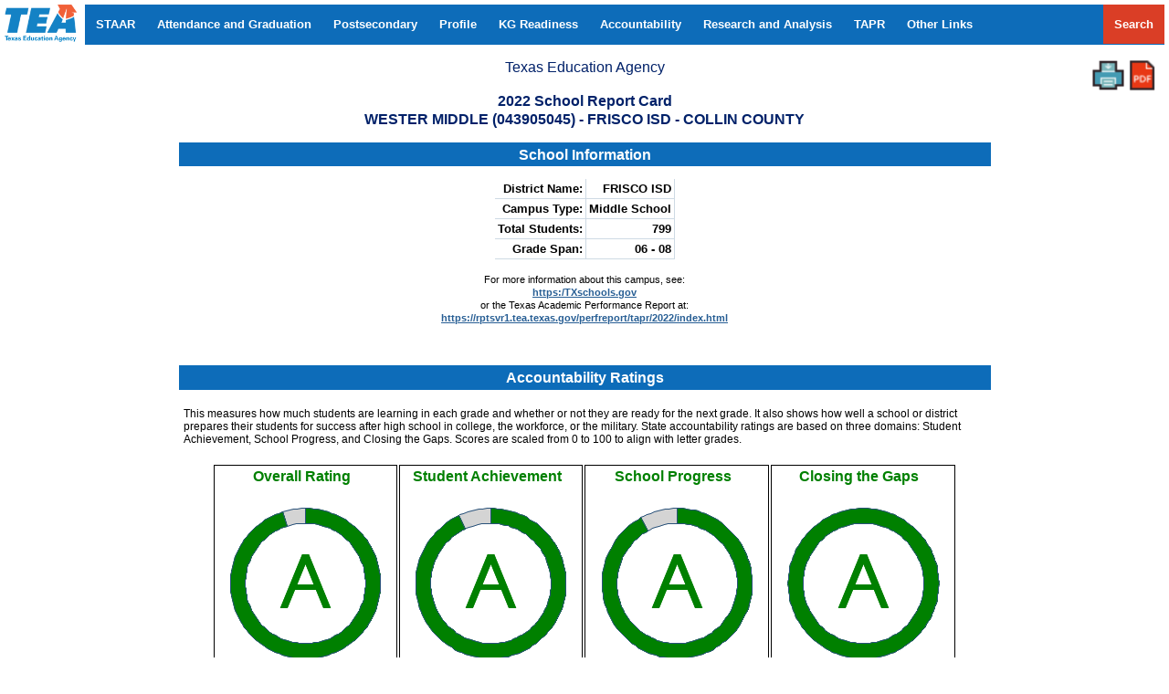

--- FILE ---
content_type: text/html; charset=iso-8859-1
request_url: https://rptsvr1.tea.texas.gov/cgi/sas/broker?_service=marykay&_program=perfrept.perfmast.sas&_debug=0&ccyy=2022&lev=C&id=043905045&prgopt=reports/src/src.sas&other_year=2022
body_size: 105724
content:
<!DOCTYPE html PUBLIC "-//W3C//DTD HTML 4.01 Transitional//EN">
<html>
<head>
<title>TEA</title><meta name='keywords' contents = '5047'> 
<meta name="Generator" content="SAS Software Version 9.4, see www.sas.com">
<meta http-equiv="Content-type" content="text/html; charset=iso-8859-1">
<title>SAS Output</title>
<style type="text/css">
<!--
.accessiblecaption
{
  background-color: transparent;
  border: 0px solid #000000;
  border-spacing: 0px;
  color: #000000;
  font-family: Arial, 'Albany AMT', sans-serif;
  font-size: 12pt;
  font-style: normal;
  font-weight: bold;
  margin: 0px;
  padding: 0px;
}
.aligncontents
{
  background-color: transparent;
  border: 0px solid #000000;
  border-spacing: 0px;
  color: #000000;
  font-family: 'Trebuchet MS', Helvetica, Arial, 'Albany AMT', sans-serif;
  font-size: 12pt;
  font-style: normal;
  font-weight: normal;
  margin: 0px;
  padding: 5px;
  text-align: left;
  vertical-align: middle;
}
.batch
{
  background-color: #FFFFFF;
  border: 1px solid #7F9DB9;
  border-spacing: 0px;
  color: #000000;
  font-family: 'Courier New', Courier, fixed;
  font-size: 9pt;
  font-style: normal;
  font-weight: bold;
  margin: 0px;
  padding: 3px;
  vertical-align: middle;
}
.body
{
  background-color: #FFFFFF;
  border: 0px solid #000000;
  border-spacing: 0px;
  color: #000000;
  font-family: 'Trebuchet MS', Helvetica, Arial, 'Albany AMT', sans-serif;
  font-size: 9pt;
  font-style: normal;
  font-weight: normal;
  margin: 0px;
  padding: 5px;
}
.bodytext
{
  color: #000000;
  font-family: Arial, 'Albany AMT', sans-serif;
  font-size: 9pt;
  font-weight: bold;
  padding: 0px;
}
.bold_text
{
  font-family: Arial;
  font-size: 9pt;
  font-weight: bold;
}
.byline
{
  font-family: Arial;
  font-size: 10pt;
  font-weight: bold;
}
.cell
{
  background-color: transparent;
  border: 0px solid #000000;
  border-spacing: 0px;
  color: #000000;
  font-family: 'Trebuchet MS', Helvetica, Arial, 'Albany AMT', sans-serif;
  font-size: 12pt;
  font-style: normal;
  font-weight: normal;
  margin: 0px;
  padding: 5px;
}
.column
{
  background-color: #FFFFFF;
  border: 1px solid #7F9DB9;
  border-spacing: 0px;
  color: #000000;
  font-family: Arial, 'Albany AMT', sans-serif;
  font-size: 9pt;
  font-style: normal;
  font-weight: bold;
  margin: 0px;
  padding: 3px;
  vertical-align: middle;
}
.container
{
  background-color: transparent;
  border: 0px solid #000000;
  border-spacing: 0px;
  color: #000000;
  font-family: 'Trebuchet MS', Helvetica, Arial, 'Albany AMT', sans-serif;
  font-size: 12pt;
  font-style: normal;
  font-weight: normal;
  margin: 0px;
  padding: 5px;
}
.contentitem
{
  font-family: 'Trebuchet MS', Helvetica, Arial, 'Albany AMT', sans-serif;
  font-size: 10pt;
}
.contentproclabel
{
  background-color: transparent;
  border: 0px solid #000000;
  border-spacing: 0px;
  color: #000000;
  font-family: 'Trebuchet MS', Helvetica, Arial, 'Albany AMT', sans-serif;
  font-size: 12pt;
  font-style: normal;
  font-weight: normal;
  margin: 0px;
  padding: 5px;
}
.contentprocname
{
  background-color: transparent;
  border: 0px solid #000000;
  border-spacing: 0px;
  color: #000000;
  font-family: 'Trebuchet MS', Helvetica, Arial, 'Albany AMT', sans-serif;
  font-size: 12pt;
  font-style: normal;
  font-weight: normal;
  margin: 0px;
  padding: 5px;
}
.contents
{
  background-color: #F5F5F5;
  color: #000000;
  list-style-type: decimal;
  margin-left: 8px;
  margin-right: 8px;
}
.contentsdate
{
  background-color: #FFFFFF;
  border: 0px solid #000000;
  border-spacing: 0px;
  color: #000000;
  font-family: 'Trebuchet MS', Helvetica, Arial, 'Albany AMT', sans-serif;
  font-size: 12pt;
  font-style: normal;
  font-weight: normal;
  margin: 0px;
  padding: 5px;
  width: 100%;
}
.contenttitle
{
  background-color: transparent;
  border: 0px solid #000000;
  border-spacing: 0px;
  color: #000000;
  font-family: 'Trebuchet MS', Helvetica, Arial, 'Albany AMT', sans-serif;
  font-size: 12pt;
  font-style: italic;
  font-weight: normal;
  margin: 0px;
  padding: 5px;
}
.continued
{
  background-color: transparent;
  border: 0px solid #000000;
  border-spacing: 0px;
  color: #000000;
  font-family: 'Trebuchet MS', Helvetica, Arial, 'Albany AMT', sans-serif;
  font-size: 12pt;
  font-style: normal;
  font-weight: normal;
  margin: 0px;
  padding: 5px;
}
.data
{
  background-color: #FFFFFF;
  border-bottom-width: 1px;
  border-color: #CEDAE4;
  border-left-width: 0px;
  border-right-width: 1px;
  border-spacing: 0px;
  border-style: solid;
  border-top-width: 0px;
  color: #000000;
  font-family: Arial, 'Albany AMT', Helvetica, sans-serif;
  font-size: 9pt;
  font-style: normal;
  font-weight: normal;
  margin: 0px;
  padding: 3px;
  vertical-align: top;
}
.dataemphasis
{
  background-color: #56B7E6;
  border-bottom-width: 1px;
  border-color: #CEDAE4;
  border-left-width: 0px;
  border-right-width: 1px;
  border-spacing: 0px;
  border-style: solid;
  border-top-width: 0px;
  color: #000000;
  font-family: Arial, 'Albany AMT', Helvetica, sans-serif;
  font-size: 9pt;
  font-style: normal;
  font-weight: bold;
  margin: 0px;
  padding: 3px;
  vertical-align: top;
}
.dataemphasisfixed
{
  background-color: #56B7E6;
  border-bottom-width: 1px;
  border-color: #CEDAE4;
  border-left-width: 0px;
  border-right-width: 1px;
  border-spacing: 0px;
  border-style: solid;
  border-top-width: 0px;
  color: #000000;
  font-family: Arial, 'Albany AMT', Helvetica, sans-serif;
  font-size: 9pt;
  font-style: normal;
  font-weight: bold;
  margin: 0px;
  padding: 3px;
  vertical-align: top;
}
.dataemphasis_tlr
{
  background-color: #DA3E26;
  border-bottom-width: 1px;
  border-color: #CEDAE4;
  border-left-width: 0px;
  border-right-width: 1px;
  border-spacing: 0px;
  border-style: solid;
  border-top-width: 0px;
  color: #FFFFFF;
  font-family: Arial, 'Albany AMT', Helvetica, sans-serif;
  font-size: 9pt;
  font-style: normal;
  font-weight: bold;
  margin: 0px;
  padding: 3px;
  vertical-align: top;
}
.dataemphasis_xsmall
{
  background-color: #FFFFFF;
  border-bottom-width: 1px;
  border-color: #CEDAE4;
  border-left-width: 0px;
  border-right-width: 1px;
  border-spacing: 0px;
  border-style: solid;
  border-top-width: 0px;
  color: #000000;
  font-family: Arial, 'Albany AMT', Helvetica, sans-serif;
  font-size: 7pt;
  font-style: normal;
  font-weight: normal;
  margin: 0px;
  padding: 3px;
  vertical-align: top;
}
.dataempty
{
  background-color: #FFFFFF;
  border-bottom-width: 1px;
  border-color: #CEDAE4;
  border-left-width: 0px;
  border-right-width: 1px;
  border-spacing: 0px;
  border-style: solid;
  border-top-width: 0px;
  color: #000000;
  font-family: Arial, 'Albany AMT', Helvetica, sans-serif;
  font-size: 9pt;
  font-style: normal;
  font-weight: normal;
  margin: 0px;
  padding: 3px;
  vertical-align: top;
}
.datafixed
{
  background-color: #FFFFFF;
  border-bottom-width: 1px;
  border-color: #CEDAE4;
  border-left-width: 0px;
  border-right-width: 1px;
  border-spacing: 0px;
  border-style: solid;
  border-top-width: 0px;
  color: #000000;
  font-family: 'Courier New', Courier, fixed;
  font-size: 9pt;
  font-style: normal;
  font-weight: normal;
  margin: 0px;
  padding: 3px;
  vertical-align: top;
}
.datafixedemphasis
{
  background-color: #FFFFFF;
  border-bottom-width: 1px;
  border-color: #CEDAE4;
  border-left-width: 0px;
  border-right-width: 1px;
  border-spacing: 0px;
  border-style: solid;
  border-top-width: 0px;
  color: #000000;
  font-family: 'Courier New', Courier, fixed;
  font-size: 9pt;
  font-style: italic;
  font-weight: normal;
  margin: 0px;
  padding: 3px;
  vertical-align: top;
}
.datastrong
{
  background-color: #FFFFFF;
  border-bottom-width: 1px;
  border-color: #CEDAE4;
  border-left-width: 0px;
  border-right-width: 1px;
  border-spacing: 0px;
  border-style: solid;
  border-top-width: 0px;
  color: #000000;
  font-family: Arial, 'Albany AMT', Helvetica, sans-serif;
  font-size: 9pt;
  font-style: normal;
  font-weight: bold;
  margin: 0px;
  padding: 3px;
  vertical-align: top;
}
.datastrongfixed
{
  background-color: #FFFFFF;
  border-bottom-width: 1px;
  border-color: #CEDAE4;
  border-left-width: 0px;
  border-right-width: 1px;
  border-spacing: 0px;
  border-style: solid;
  border-top-width: 0px;
  color: #000000;
  font-family: 'Courier New', Courier, fixed;
  font-size: 9pt;
  font-style: normal;
  font-weight: bold;
  margin: 0px;
  padding: 3px;
  vertical-align: top;
}
.data_tlg
{
  background-color: #418708;
  border-bottom-width: 1px;
  border-color: #CEDAE4;
  border-left-width: 0px;
  border-right-width: 1px;
  border-spacing: 0px;
  border-style: solid;
  border-top-width: 0px;
  color: #000000;
  font-family: Arial, 'Albany AMT', Helvetica, sans-serif;
  font-size: 9pt;
  font-style: normal;
  font-weight: normal;
  margin: 0px;
  padding: 3px;
  vertical-align: top;
}
.data_tlr
{
  background-color: #DA3E26;
  border-bottom-width: 1px;
  border-color: #CEDAE4;
  border-left-width: 0px;
  border-right-width: 1px;
  border-spacing: 0px;
  border-style: solid;
  border-top-width: 0px;
  color: #FFFFFF;
  font-family: Arial, 'Albany AMT', Helvetica, sans-serif;
  font-size: 9pt;
  font-style: normal;
  font-weight: normal;
  margin: 0px;
  padding: 3px;
  vertical-align: top;
}
.data_xsmall
{
  background-color: #FFFFFF;
  border-bottom-width: 1px;
  border-color: #CEDAE4;
  border-left-width: 0px;
  border-right-width: 1px;
  border-spacing: 0px;
  border-style: solid;
  border-top-width: 0px;
  color: #000000;
  font-family: Arial, 'Albany AMT', Helvetica, sans-serif;
  font-size: 7pt;
  font-style: normal;
  font-weight: normal;
  margin: 0px;
  padding: 3px;
  vertical-align: top;
}
.date
{
  background-color: #FFFFFF;
  border: 0px solid #000000;
  border-spacing: 0px;
  color: #000000;
  font-family: 'Trebuchet MS', Helvetica, Arial, 'Albany AMT', sans-serif;
  font-size: 12pt;
  font-style: normal;
  font-weight: normal;
  margin: 0px;
  padding: 5px;
  width: 100%;
}
.default
{
  background-color: transparent;
  border: 0px solid #000000;
  border-spacing: 0px;
  color: #000000;
  font-family: 'Trebuchet MS', Helvetica, Arial, 'Albany AMT', sans-serif;
  font-size: 12pt;
  font-style: normal;
  font-weight: normal;
  margin: 0px;
  padding: 5px;
}
.document
{
}
a:link {
color:#275E94
}
a:visited {
color:#275E94
}
a:active {
color:#275E94
}
.drilldetaildata
{
  background-color: #FFFFFF;
  color: #34699E;
  font-family: Arial, 'Albany AMT', sans-serif;
  font-size: 9pt;
  font-weight: normal;
  padding: 0px;
}
.drilldetailhover
{
  background-color: #FFFFFF;
  color: #34699E;
  font-family: Arial, 'Albany AMT', sans-serif;
  font-size: 9pt;
  font-weight: normal;
  padding: 0px;
  text-decoration: underline;
}
.errorbanner
{
  background-color: #FFFFFF;
  border: 1px solid #CECFD2;
  border-spacing: 0px;
  color: #000000;
  font-family: Arial, 'Albany AMT', sans-serif;
  font-size: 9pt;
  font-style: normal;
  font-weight: bold;
  margin: 0px;
  padding: 3px;
  text-align: left;
  vertical-align: middle;
}
.errorcontent
{
  background-color: #FFFFFF;
  border-bottom-width: 1px;
  border-color: #CEDAE4;
  border-left-width: 0px;
  border-right-width: 1px;
  border-spacing: 0px;
  border-style: solid;
  border-top-width: 0px;
  color: #000000;
  font-family: Arial, 'Albany AMT', Helvetica, sans-serif;
  font-size: 9pt;
  font-style: normal;
  font-weight: normal;
  margin: 0px;
  padding: 3px;
  vertical-align: top;
}
.errorcontentfixed
{
  background-color: #FFFFFF;
  border-bottom-width: 1px;
  border-color: #CEDAE4;
  border-left-width: 0px;
  border-right-width: 1px;
  border-spacing: 0px;
  border-style: solid;
  border-top-width: 0px;
  color: #000000;
  font-family: 'Courier New', Courier, fixed;
  font-size: 9pt;
  font-style: normal;
  font-weight: normal;
  margin: 0px;
  padding: 3px;
  vertical-align: top;
}
.extendedpage
{
  background-color: transparent;
  border: 0px solid #000000;
  border-spacing: 0px;
  color: #000000;
  font-family: 'Trebuchet MS', Helvetica, Arial, 'Albany AMT', sans-serif;
  font-size: 12pt;
  font-style: normal;
  font-weight: normal;
  margin: 0px;
  padding: 5px;
}
.fatalbanner
{
  background-color: #FFFFFF;
  border: 1px solid #CECFD2;
  border-spacing: 0px;
  color: #000000;
  font-family: Arial, 'Albany AMT', sans-serif;
  font-size: 9pt;
  font-style: normal;
  font-weight: bold;
  margin: 0px;
  padding: 3px;
  text-align: left;
  vertical-align: middle;
}
.fatalcontent
{
  background-color: #FFFFFF;
  border-bottom-width: 1px;
  border-color: #CEDAE4;
  border-left-width: 0px;
  border-right-width: 1px;
  border-spacing: 0px;
  border-style: solid;
  border-top-width: 0px;
  color: #000000;
  font-family: Arial, 'Albany AMT', Helvetica, sans-serif;
  font-size: 9pt;
  font-style: normal;
  font-weight: normal;
  margin: 0px;
  padding: 3px;
  vertical-align: top;
}
.fatalcontentfixed
{
  background-color: #FFFFFF;
  border-bottom-width: 1px;
  border-color: #CEDAE4;
  border-left-width: 0px;
  border-right-width: 1px;
  border-spacing: 0px;
  border-style: solid;
  border-top-width: 0px;
  color: #000000;
  font-family: 'Courier New', Courier, fixed;
  font-size: 9pt;
  font-style: normal;
  font-weight: normal;
  margin: 0px;
  padding: 3px;
  vertical-align: top;
}
.folderaction
{
  background-color: transparent;
  border: 0px solid #000000;
  border-spacing: 0px;
  color: #000000;
  font-family: 'Trebuchet MS', Helvetica, Arial, 'Albany AMT', sans-serif;
  font-size: 12pt;
  font-style: normal;
  font-weight: normal;
  margin: 0px;
  padding: 5px;
}
.footer
{
  background-color: #56B7E6;
  border-bottom-width: 1px;
  border-color: #CEDAE4;
  border-left-width: 0px;
  border-right-width: 1px;
  border-spacing: 0px;
  border-style: solid;
  border-top-width: 0px;
  color: #000000;
  font-family: Arial, 'Albany AMT', sans-serif;
  font-size: 9pt;
  font-style: normal;
  font-weight: bold;
  margin: 0px;
  padding: 3px;
  text-align: center;
  vertical-align: bottom;
}
.footeremphasis
{
  background-color: #56B7E6;
  border-bottom-width: 1px;
  border-color: #CEDAE4;
  border-left-width: 0px;
  border-right-width: 1px;
  border-spacing: 0px;
  border-style: solid;
  border-top-width: 0px;
  color: #000000;
  font-family: Arial, 'Albany AMT', sans-serif;
  font-size: 9pt;
  font-style: italic;
  font-weight: bold;
  margin: 0px;
  padding: 3px;
  text-align: center;
  vertical-align: bottom;
}
.footeremphasisfixed
{
  background-color: #56B7E6;
  border-bottom-width: 1px;
  border-color: #CEDAE4;
  border-left-width: 0px;
  border-right-width: 1px;
  border-spacing: 0px;
  border-style: solid;
  border-top-width: 0px;
  color: #000000;
  font-family: 'Courier New', Courier, fixed;
  font-size: 9pt;
  font-style: italic;
  font-weight: bold;
  margin: 0px;
  padding: 3px;
  text-align: center;
  vertical-align: bottom;
}
.footerempty
{
  background-color: #56B7E6;
  border-bottom-width: 1px;
  border-color: #CEDAE4;
  border-left-width: 0px;
  border-right-width: 1px;
  border-spacing: 0px;
  border-style: solid;
  border-top-width: 0px;
  color: #000000;
  font-family: Arial, 'Albany AMT', sans-serif;
  font-size: 9pt;
  font-style: normal;
  font-weight: bold;
  margin: 0px;
  padding: 3px;
  text-align: center;
  vertical-align: bottom;
}
.footerfixed
{
  background-color: #56B7E6;
  border-bottom-width: 1px;
  border-color: #CEDAE4;
  border-left-width: 0px;
  border-right-width: 1px;
  border-spacing: 0px;
  border-style: solid;
  border-top-width: 0px;
  color: #000000;
  font-family: 'Courier New', Courier, fixed;
  font-size: 9pt;
  font-style: normal;
  font-weight: bold;
  margin: 0px;
  padding: 3px;
  text-align: center;
  vertical-align: bottom;
}
.footerstrong
{
  background-color: #56B7E6;
  border-bottom-width: 1px;
  border-color: #CEDAE4;
  border-left-width: 0px;
  border-right-width: 1px;
  border-spacing: 0px;
  border-style: solid;
  border-top-width: 0px;
  color: #000000;
  font-family: Arial, 'Albany AMT', sans-serif;
  font-size: 9pt;
  font-style: normal;
  font-weight: bold;
  margin: 0px;
  padding: 3px;
  text-align: center;
  vertical-align: bottom;
}
.footerstrongfixed
{
  background-color: #56B7E6;
  border-bottom-width: 1px;
  border-color: #CEDAE4;
  border-left-width: 0px;
  border-right-width: 1px;
  border-spacing: 0px;
  border-style: solid;
  border-top-width: 0px;
  color: #000000;
  font-family: 'Courier New', Courier, fixed;
  font-size: 9pt;
  font-style: normal;
  font-weight: bold;
  margin: 0px;
  padding: 3px;
  text-align: center;
  vertical-align: bottom;
}
.frame
{
}
.graph
{
  border: 1px solid #3872AC;
}
.graphcharts
{
  border: 1px solid #3872AC;
}
.graphcrumbtrail
{
  border: 0px solid #3872AC;
  font-family: Arial, 'Albany AMT', sans-serif;
  font-size: 8pt;
  font-weight: normal;
  padding: 5px;
}
.header
{
  background-color: #56B7E6;
  border-bottom-width: 1px;
  border-color: #CEDAE4;
  border-left-width: 0px;
  border-right-width: 1px;
  border-spacing: 0px;
  border-style: solid;
  border-top-width: 0px;
  color: #000000;
  font-family: Arial, 'Albany AMT', sans-serif;
  font-size: 9pt;
  font-style: normal;
  font-weight: bold;
  margin: 0px;
  padding: 3px;
  text-align: center;
  vertical-align: bottom;
}
.header2
{
  background-color: #00ABBA;
  border-bottom-width: 1px;
  border-color: #CEDAE4;
  border-left-width: 0px;
  border-right-width: 1px;
  border-spacing: 0px;
  border-style: solid;
  border-top-width: 0px;
  color: #000000;
  font-family: Arial, 'Albany AMT', sans-serif;
  font-size: 9pt;
  font-style: normal;
  font-weight: bold;
  margin: 0px;
  padding: 3px;
  text-align: center;
  vertical-align: bottom;
}
.header2_missing
{
  background-color: #00ABBA;
  border-bottom-width: 1px;
  border-color: #CEDAE4;
  border-left-width: 0px;
  border-right-width: 1px;
  border-spacing: 0px;
  border-style: solid;
  border-top-width: 0px;
  color: #00ABBA;
  font-family: Arial, 'Albany AMT', sans-serif;
  font-size: 9pt;
  font-style: normal;
  font-weight: bold;
  margin: 0px;
  padding: 3px;
  text-align: center;
  vertical-align: bottom;
}
.header3
{
  background-color: #008482;
  border-bottom-width: 1px;
  border-color: #CEDAE4;
  border-left-width: 0px;
  border-right-width: 1px;
  border-spacing: 0px;
  border-style: solid;
  border-top-width: 0px;
  color: #FFFFFF;
  font-family: Arial, 'Albany AMT', sans-serif;
  font-size: 9pt;
  font-style: normal;
  font-weight: bold;
  margin: 0px;
  padding: 3px;
  text-align: center;
  vertical-align: bottom;
}
.header3_missing
{
  background-color: #008482;
  border-bottom-width: 1px;
  border-color: #CEDAE4;
  border-left-width: 0px;
  border-right-width: 1px;
  border-spacing: 0px;
  border-style: solid;
  border-top-width: 0px;
  color: #008482;
  font-family: Arial, 'Albany AMT', sans-serif;
  font-size: 9pt;
  font-style: normal;
  font-weight: bold;
  margin: 0px;
  padding: 3px;
  text-align: center;
  vertical-align: bottom;
}
.headere
{
  background-color: #56B7E6;
  border-bottom-width: 1px;
  border-color: #CEDAE4;
  border-left-width: 0px;
  border-right-width: 1px;
  border-spacing: 0px;
  border-style: solid;
  border-top-width: 0px;
  color: #000000;
  font-family: Arial, 'Albany AMT', sans-serif;
  font-size: 9pt;
  font-style: normal;
  font-weight: bold;
  margin: 0px;
  padding: 3px;
  text-align: left;
  vertical-align: bottom;
}
.headeremphasis
{
  background-color: #56B7E6;
  border-bottom-width: 1px;
  border-color: #CEDAE4;
  border-left-width: 0px;
  border-right-width: 1px;
  border-spacing: 0px;
  border-style: solid;
  border-top-width: 0px;
  color: #000000;
  font-family: Arial, 'Albany AMT', sans-serif;
  font-size: 9pt;
  font-style: italic;
  font-weight: bold;
  margin: 0px;
  padding: 3px;
  text-align: center;
  vertical-align: bottom;
}
.headeremphasisfixed
{
  background-color: #56B7E6;
  border-bottom-width: 1px;
  border-color: #CEDAE4;
  border-left-width: 0px;
  border-right-width: 1px;
  border-spacing: 0px;
  border-style: solid;
  border-top-width: 0px;
  color: #000000;
  font-family: 'Courier New', Courier, fixed;
  font-size: 9pt;
  font-style: italic;
  font-weight: bold;
  margin: 0px;
  padding: 3px;
  text-align: center;
  vertical-align: bottom;
}
.headerempty
{
  background-color: #56B7E6;
  border-bottom-width: 1px;
  border-color: #CEDAE4;
  border-left-width: 0px;
  border-right-width: 1px;
  border-spacing: 0px;
  border-style: solid;
  border-top-width: 0px;
  color: #000000;
  font-family: Arial, 'Albany AMT', sans-serif;
  font-size: 9pt;
  font-style: normal;
  font-weight: bold;
  margin: 0px;
  padding: 3px;
  text-align: center;
  vertical-align: bottom;
}
.headerfixed
{
  background-color: #56B7E6;
  border-bottom-width: 1px;
  border-color: #CEDAE4;
  border-left-width: 0px;
  border-right-width: 1px;
  border-spacing: 0px;
  border-style: solid;
  border-top-width: 0px;
  color: #000000;
  font-family: 'Courier New', Courier, fixed;
  font-size: 9pt;
  font-style: normal;
  font-weight: bold;
  margin: 0px;
  padding: 3px;
  text-align: center;
  vertical-align: bottom;
}
.headersandfooters
{
  background-color: transparent;
  border: 0px solid #000000;
  border-spacing: 0px;
  color: #000000;
  font-family: 'Trebuchet MS', Helvetica, Arial, 'Albany AMT', sans-serif;
  font-size: 12pt;
  font-style: normal;
  font-weight: normal;
  margin: 0px;
  padding: 5px;
}
.headerstrong
{
  background-color: #56B7E6;
  border-bottom-width: 1px;
  border-color: #CEDAE4;
  border-left-width: 0px;
  border-right-width: 1px;
  border-spacing: 0px;
  border-style: solid;
  border-top-width: 0px;
  color: #000000;
  font-family: Arial, 'Albany AMT', sans-serif;
  font-size: 9pt;
  font-style: normal;
  font-weight: bold;
  margin: 0px;
  padding: 3px;
  text-align: center;
  vertical-align: bottom;
}
.headerstrongfixed
{
  background-color: #56B7E6;
  border-bottom-width: 1px;
  border-color: #CEDAE4;
  border-left-width: 0px;
  border-right-width: 1px;
  border-spacing: 0px;
  border-style: solid;
  border-top-width: 0px;
  color: #000000;
  font-family: 'Courier New', Courier, fixed;
  font-size: 9pt;
  font-style: normal;
  font-weight: bold;
  margin: 0px;
  padding: 3px;
  text-align: center;
  vertical-align: bottom;
}
.header_xsmall
{
  background-color: #56B7E6;
  border-bottom-width: 1px;
  border-color: #CEDAE4;
  border-left-width: 0px;
  border-right-width: 1px;
  border-spacing: 0px;
  border-style: solid;
  border-top-width: 0px;
  color: #000000;
  font-family: Arial, 'Albany AMT', sans-serif;
  font-size: 7pt;
  font-style: normal;
  font-weight: bold;
  margin: 0px;
  padding: 3px;
  text-align: center;
  vertical-align: bottom;
}
.indexaction
{
  background-color: transparent;
  border: 0px solid #000000;
  border-spacing: 0px;
  color: #000000;
  font-family: 'Trebuchet MS', Helvetica, Arial, 'Albany AMT', sans-serif;
  font-size: 12pt;
  font-style: normal;
  font-weight: normal;
  margin: 0px;
  padding: 5px;
}
.linecontent
{
  background-color: #E7E3DB;
  border: 1px solid #CECFD2;
  border-spacing: 0px;
  color: #000000;
  font-family: Arial, 'Albany AMT', sans-serif;
  font-size: 9pt;
  font-style: normal;
  font-weight: bold;
  margin: 0px;
  padding: 3px;
  text-align: left;
  vertical-align: middle;
}
.list
{
  background-color: transparent;
  border: 0px solid #000000;
  border-spacing: 0px;
  color: #000000;
  font-family: 'Trebuchet MS', Helvetica, Arial, 'Albany AMT', sans-serif;
  font-size: 12pt;
  font-style: normal;
  font-weight: normal;
  margin: 0px;
  padding: 5px;
}
.list10
{
  background-color: transparent;
  border: 0px solid #000000;
  border-spacing: 0px;
  color: #000000;
  font-family: 'Trebuchet MS', Helvetica, Arial, 'Albany AMT', sans-serif;
  font-size: 12pt;
  font-style: normal;
  font-weight: normal;
  margin: 0px;
  padding: 5px;
}
.list2
{
  background-color: transparent;
  border: 0px solid #000000;
  border-spacing: 0px;
  color: #000000;
  font-family: 'Trebuchet MS', Helvetica, Arial, 'Albany AMT', sans-serif;
  font-size: 12pt;
  font-style: normal;
  font-weight: normal;
  margin: 0px;
  padding: 5px;
}
.list3
{
  background-color: transparent;
  border: 0px solid #000000;
  border-spacing: 0px;
  color: #000000;
  font-family: 'Trebuchet MS', Helvetica, Arial, 'Albany AMT', sans-serif;
  font-size: 12pt;
  font-style: normal;
  font-weight: normal;
  margin: 0px;
  padding: 5px;
}
.list4
{
  background-color: transparent;
  border: 0px solid #000000;
  border-spacing: 0px;
  color: #000000;
  font-family: 'Trebuchet MS', Helvetica, Arial, 'Albany AMT', sans-serif;
  font-size: 12pt;
  font-style: normal;
  font-weight: normal;
  margin: 0px;
  padding: 5px;
}
.list5
{
  background-color: transparent;
  border: 0px solid #000000;
  border-spacing: 0px;
  color: #000000;
  font-family: 'Trebuchet MS', Helvetica, Arial, 'Albany AMT', sans-serif;
  font-size: 12pt;
  font-style: normal;
  font-weight: normal;
  margin: 0px;
  padding: 5px;
}
.list6
{
  background-color: transparent;
  border: 0px solid #000000;
  border-spacing: 0px;
  color: #000000;
  font-family: 'Trebuchet MS', Helvetica, Arial, 'Albany AMT', sans-serif;
  font-size: 12pt;
  font-style: normal;
  font-weight: normal;
  margin: 0px;
  padding: 5px;
}
.list7
{
  background-color: transparent;
  border: 0px solid #000000;
  border-spacing: 0px;
  color: #000000;
  font-family: 'Trebuchet MS', Helvetica, Arial, 'Albany AMT', sans-serif;
  font-size: 12pt;
  font-style: normal;
  font-weight: normal;
  margin: 0px;
  padding: 5px;
}
.list8
{
  background-color: transparent;
  border: 0px solid #000000;
  border-spacing: 0px;
  color: #000000;
  font-family: 'Trebuchet MS', Helvetica, Arial, 'Albany AMT', sans-serif;
  font-size: 12pt;
  font-style: normal;
  font-weight: normal;
  margin: 0px;
  padding: 5px;
}
.list9
{
  background-color: transparent;
  border: 0px solid #000000;
  border-spacing: 0px;
  color: #000000;
  font-family: 'Trebuchet MS', Helvetica, Arial, 'Albany AMT', sans-serif;
  font-size: 12pt;
  font-style: normal;
  font-weight: normal;
  margin: 0px;
  padding: 5px;
}
.listitem
{
  background-color: transparent;
  border: 0px solid #000000;
  border-spacing: 0px;
  color: #000000;
  font-family: 'Trebuchet MS', Helvetica, Arial, 'Albany AMT', sans-serif;
  font-size: 12pt;
  font-style: normal;
  font-weight: normal;
  margin: 0px;
  padding: 5px;
}
.listitem10
{
  background-color: transparent;
  border: 0px solid #000000;
  border-spacing: 0px;
  color: #000000;
  font-family: 'Trebuchet MS', Helvetica, Arial, 'Albany AMT', sans-serif;
  font-size: 12pt;
  font-style: normal;
  font-weight: normal;
  margin: 0px;
  padding: 5px;
}
.listitem2
{
  background-color: transparent;
  border: 0px solid #000000;
  border-spacing: 0px;
  color: #000000;
  font-family: 'Trebuchet MS', Helvetica, Arial, 'Albany AMT', sans-serif;
  font-size: 12pt;
  font-style: normal;
  font-weight: normal;
  margin: 0px;
  padding: 5px;
}
.listitem3
{
  background-color: transparent;
  border: 0px solid #000000;
  border-spacing: 0px;
  color: #000000;
  font-family: 'Trebuchet MS', Helvetica, Arial, 'Albany AMT', sans-serif;
  font-size: 12pt;
  font-style: normal;
  font-weight: normal;
  margin: 0px;
  padding: 5px;
}
.listitem4
{
  background-color: transparent;
  border: 0px solid #000000;
  border-spacing: 0px;
  color: #000000;
  font-family: 'Trebuchet MS', Helvetica, Arial, 'Albany AMT', sans-serif;
  font-size: 12pt;
  font-style: normal;
  font-weight: normal;
  margin: 0px;
  padding: 5px;
}
.listitem5
{
  background-color: transparent;
  border: 0px solid #000000;
  border-spacing: 0px;
  color: #000000;
  font-family: 'Trebuchet MS', Helvetica, Arial, 'Albany AMT', sans-serif;
  font-size: 12pt;
  font-style: normal;
  font-weight: normal;
  margin: 0px;
  padding: 5px;
}
.listitem6
{
  background-color: transparent;
  border: 0px solid #000000;
  border-spacing: 0px;
  color: #000000;
  font-family: 'Trebuchet MS', Helvetica, Arial, 'Albany AMT', sans-serif;
  font-size: 12pt;
  font-style: normal;
  font-weight: normal;
  margin: 0px;
  padding: 5px;
}
.listitem7
{
  background-color: transparent;
  border: 0px solid #000000;
  border-spacing: 0px;
  color: #000000;
  font-family: 'Trebuchet MS', Helvetica, Arial, 'Albany AMT', sans-serif;
  font-size: 12pt;
  font-style: normal;
  font-weight: normal;
  margin: 0px;
  padding: 5px;
}
.listitem8
{
  background-color: transparent;
  border: 0px solid #000000;
  border-spacing: 0px;
  color: #000000;
  font-family: 'Trebuchet MS', Helvetica, Arial, 'Albany AMT', sans-serif;
  font-size: 12pt;
  font-style: normal;
  font-weight: normal;
  margin: 0px;
  padding: 5px;
}
.listitem9
{
  background-color: transparent;
  border: 0px solid #000000;
  border-spacing: 0px;
  color: #000000;
  font-family: 'Trebuchet MS', Helvetica, Arial, 'Albany AMT', sans-serif;
  font-size: 12pt;
  font-style: normal;
  font-weight: normal;
  margin: 0px;
  padding: 5px;
}
.metauser
{
  background-color: #56B7E6;
  border-bottom-width: 1px;
  border-color: #CEDAE4;
  border-left-width: 0px;
  border-right-width: 1px;
  border-spacing: 0px;
  border-style: solid;
  border-top-width: 0px;
  color: #000000;
  font-family: Arial, 'Albany AMT', sans-serif;
  font-size: 9pt;
  font-style: normal;
  font-weight: bold;
  margin: 0px;
  padding: 3px;
  text-align: center;
  vertical-align: middle;
}
.nav
{
  background-color: #FFFFFF;
  border: 0px none #000000;
  padding: 0px;
  text-align: center;
  vertical-align: bottom;
  cursor: pointer}
.normaltext
{
  color: #012169;
  font-family: Arial, 'Albany AMT', sans-serif;
  font-size: 12pt;
  font-weight: bold;
  padding: 0px;
}
.normal_text
{
  font-family: Arial;
  font-size: 9pt;
}
.noscroll
{
  background-color: #56B7E6;
  border-bottom-width: 1px;
  border-color: #CEDAE4;
  border-left-width: 0px;
  border-right-width: 1px;
  border-spacing: 0px;
  border-style: solid;
  border-top-width: 0px;
  color: #000000;
  font-family: Arial, 'Albany AMT', sans-serif;
  font-size: 9pt;
  font-style: normal;
  font-weight: bold;
  margin: 0px;
  padding: 3px;
  text-align: center;
  vertical-align: bottom;
}
.note
{
  background-color: #FFFFFF;
  border: 1px solid #CECFD2;
  border-spacing: 0px;
  color: #000000;
  font-family: Arial, 'Albany AMT', sans-serif;
  font-size: 9pt;
  font-style: normal;
  font-weight: bold;
  margin: 0px;
  padding: 3px;
  text-align: left;
  vertical-align: middle;
}
.notebanner
{
  background-color: #FFFFFF;
  border: 1px solid #CECFD2;
  border-spacing: 0px;
  color: #000000;
  font-family: Arial, 'Albany AMT', sans-serif;
  font-size: 9pt;
  font-style: normal;
  font-weight: bold;
  margin: 0px;
  padding: 3px;
  text-align: left;
  vertical-align: middle;
}
.notecontent
{
  background-color: #FFFFFF;
  border-bottom-width: 1px;
  border-color: #CEDAE4;
  border-left-width: 0px;
  border-right-width: 1px;
  border-spacing: 0px;
  border-style: solid;
  border-top-width: 0px;
  color: #000000;
  font-family: Arial, 'Albany AMT', Helvetica, sans-serif;
  font-size: 9pt;
  font-style: normal;
  font-weight: normal;
  margin: 0px;
  padding: 3px;
  vertical-align: top;
}
.notecontentfixed
{
  background-color: #FFFFFF;
  border-bottom-width: 1px;
  border-color: #CEDAE4;
  border-left-width: 0px;
  border-right-width: 1px;
  border-spacing: 0px;
  border-style: solid;
  border-top-width: 0px;
  color: #000000;
  font-family: 'Courier New', Courier, fixed;
  font-size: 9pt;
  font-style: normal;
  font-weight: normal;
  margin: 0px;
  padding: 3px;
  vertical-align: top;
}
.pagebreak
{
  height: 1em;
}
.pages
{
  background-color: #F5F5F5;
  color: #000000;
  list-style-type: decimal;
  margin-left: 8px;
  margin-right: 8px;
}
.pagesdate
{
  background-color: #FFFFFF;
  border: 0px solid #000000;
  border-spacing: 0px;
  color: #000000;
  font-family: 'Trebuchet MS', Helvetica, Arial, 'Albany AMT', sans-serif;
  font-size: 12pt;
  font-style: normal;
  font-weight: normal;
  margin: 0px;
  padding: 5px;
  width: 100%;
}
.pagesitem
{
  font-family: 'Trebuchet MS', Helvetica, Arial, 'Albany AMT', sans-serif;
  font-size: 10pt;
}
.pagesproclabel
{
  background-color: transparent;
  border: 0px solid #000000;
  border-spacing: 0px;
  color: #000000;
  font-family: 'Trebuchet MS', Helvetica, Arial, 'Albany AMT', sans-serif;
  font-size: 12pt;
  font-style: normal;
  font-weight: normal;
  margin: 0px;
  padding: 5px;
}
.pagesprocname
{
  background-color: transparent;
  border: 0px solid #000000;
  border-spacing: 0px;
  color: #000000;
  font-family: 'Trebuchet MS', Helvetica, Arial, 'Albany AMT', sans-serif;
  font-size: 12pt;
  font-style: normal;
  font-weight: normal;
  margin: 0px;
  padding: 5px;
}
.pagestitle
{
  background-color: transparent;
  border: 0px solid #000000;
  border-spacing: 0px;
  color: #000000;
  font-family: 'Trebuchet MS', Helvetica, Arial, 'Albany AMT', sans-serif;
  font-size: 12pt;
  font-style: italic;
  font-weight: normal;
  margin: 0px;
  padding: 5px;
}
.paragraph
{
  background-color: transparent;
  border: 0px hidden #FFFFFF;
  border-spacing: 0px;
  color: #000000;
  font-family: Arial;
  font-size: 10pt;
  font-style: normal;
  font-weight: normal;
  margin: 0px;
  padding: 5px;
}
.parskip
{
  background-color: transparent;
  border: 0px solid #000000;
  border-spacing: 0px;
  color: #000000;
  font-family: 'Trebuchet MS', Helvetica, Arial, 'Albany AMT', sans-serif;
  font-size: 12pt;
  font-style: normal;
  font-weight: normal;
  margin: 0px;
  padding: 5px;
}
.prepage
{
  background-color: #FFFFFF;
  border: 1px solid #CECFD2;
  border-spacing: 0px;
  color: #000000;
  font-family: Arial, 'Albany AMT', sans-serif;
  font-size: 9pt;
  font-style: normal;
  font-weight: bold;
  margin: 0px;
  padding: 3px;
  text-align: left;
  vertical-align: middle;
}
.proctitle
{
  background-color: transparent;
  border: 0px solid #000000;
  border-spacing: 0px;
  color: #000000;
  font-family: Arial, 'Albany AMT', sans-serif;
  font-size: 12pt;
  font-style: normal;
  font-weight: bold;
  margin: 0px;
  padding: 0px;
}
.proctitlefixed
{
  background-color: transparent;
  border: 0px solid #000000;
  border-spacing: 0px;
  color: #000000;
  font-family: 'Courier New', Courier, fixed;
  font-size: 12pt;
  font-style: normal;
  font-weight: bold;
  margin: 0px;
  padding: 0px;
}
.rowfooter
{
  background-color: #56B7E6;
  border-bottom-width: 1px;
  border-color: #CEDAE4;
  border-left-width: 0px;
  border-right-width: 1px;
  border-spacing: 0px;
  border-style: solid;
  border-top-width: 0px;
  color: #000000;
  font-family: Arial, 'Albany AMT', sans-serif;
  font-size: 9pt;
  font-style: normal;
  font-weight: bold;
  margin: 0px;
  padding: 3px;
  text-align: left;
  vertical-align: middle;
}
.rowfooteremphasis
{
  background-color: #56B7E6;
  border-bottom-width: 1px;
  border-color: #CEDAE4;
  border-left-width: 0px;
  border-right-width: 1px;
  border-spacing: 0px;
  border-style: solid;
  border-top-width: 0px;
  color: #000000;
  font-family: Arial, 'Albany AMT', sans-serif;
  font-size: 9pt;
  font-style: italic;
  font-weight: bold;
  margin: 0px;
  padding: 3px;
  text-align: left;
  vertical-align: middle;
}
.rowfooteremphasisfixed
{
  background-color: #56B7E6;
  border-bottom-width: 1px;
  border-color: #CEDAE4;
  border-left-width: 0px;
  border-right-width: 1px;
  border-spacing: 0px;
  border-style: solid;
  border-top-width: 0px;
  color: #000000;
  font-family: 'Courier New', Courier, fixed;
  font-size: 9pt;
  font-style: italic;
  font-weight: bold;
  margin: 0px;
  padding: 3px;
  text-align: left;
  vertical-align: middle;
}
.rowfooterempty
{
  background-color: #56B7E6;
  border-bottom-width: 1px;
  border-color: #CEDAE4;
  border-left-width: 0px;
  border-right-width: 1px;
  border-spacing: 0px;
  border-style: solid;
  border-top-width: 0px;
  color: #000000;
  font-family: Arial, 'Albany AMT', sans-serif;
  font-size: 9pt;
  font-style: normal;
  font-weight: bold;
  margin: 0px;
  padding: 3px;
  text-align: left;
  vertical-align: middle;
}
.rowfooterfixed
{
  background-color: #56B7E6;
  border-bottom-width: 1px;
  border-color: #CEDAE4;
  border-left-width: 0px;
  border-right-width: 1px;
  border-spacing: 0px;
  border-style: solid;
  border-top-width: 0px;
  color: #000000;
  font-family: 'Courier New', Courier, fixed;
  font-size: 9pt;
  font-style: normal;
  font-weight: bold;
  margin: 0px;
  padding: 3px;
  text-align: left;
  vertical-align: middle;
}
.rowfooterstrong
{
  background-color: #56B7E6;
  border-bottom-width: 1px;
  border-color: #CEDAE4;
  border-left-width: 0px;
  border-right-width: 1px;
  border-spacing: 0px;
  border-style: solid;
  border-top-width: 0px;
  color: #000000;
  font-family: Arial, 'Albany AMT', sans-serif;
  font-size: 9pt;
  font-style: normal;
  font-weight: bold;
  margin: 0px;
  padding: 3px;
  text-align: left;
  vertical-align: middle;
}
.rowfooterstrongfixed
{
  background-color: #56B7E6;
  border-bottom-width: 1px;
  border-color: #CEDAE4;
  border-left-width: 0px;
  border-right-width: 1px;
  border-spacing: 0px;
  border-style: solid;
  border-top-width: 0px;
  color: #000000;
  font-family: 'Courier New', Courier, fixed;
  font-size: 9pt;
  font-style: normal;
  font-weight: bold;
  margin: 0px;
  padding: 3px;
  text-align: left;
  vertical-align: middle;
}
.rowheader
{
  background-color: #56B7E6;
  border-bottom-width: 1px;
  border-color: #CEDAE4;
  border-left-width: 0px;
  border-right-width: 1px;
  border-spacing: 0px;
  border-style: solid;
  border-top-width: 0px;
  color: #000000;
  font-family: Arial, 'Albany AMT', sans-serif;
  font-size: 9pt;
  font-style: normal;
  font-weight: bold;
  margin: 0px;
  padding: 3px;
  text-align: left;
  vertical-align: middle;
}
.rowheaderemphasis
{
  background-color: #56B7E6;
  border-bottom-width: 1px;
  border-color: #CEDAE4;
  border-left-width: 0px;
  border-right-width: 1px;
  border-spacing: 0px;
  border-style: solid;
  border-top-width: 0px;
  color: #000000;
  font-family: Arial, 'Albany AMT', sans-serif;
  font-size: 9pt;
  font-style: italic;
  font-weight: bold;
  margin: 0px;
  padding: 3px;
  text-align: left;
  vertical-align: middle;
}
.rowheaderemphasisfixed
{
  background-color: #56B7E6;
  border-bottom-width: 1px;
  border-color: #CEDAE4;
  border-left-width: 0px;
  border-right-width: 1px;
  border-spacing: 0px;
  border-style: solid;
  border-top-width: 0px;
  color: #000000;
  font-family: 'Courier New', Courier, fixed;
  font-size: 9pt;
  font-style: italic;
  font-weight: bold;
  margin: 0px;
  padding: 3px;
  text-align: left;
  vertical-align: middle;
}
.rowheaderempty
{
  background-color: #56B7E6;
  border-bottom-width: 1px;
  border-color: #CEDAE4;
  border-left-width: 0px;
  border-right-width: 1px;
  border-spacing: 0px;
  border-style: solid;
  border-top-width: 0px;
  color: #000000;
  font-family: Arial, 'Albany AMT', sans-serif;
  font-size: 9pt;
  font-style: normal;
  font-weight: bold;
  margin: 0px;
  padding: 3px;
  text-align: left;
  vertical-align: middle;
}
.rowheaderfixed
{
  background-color: #56B7E6;
  border-bottom-width: 1px;
  border-color: #CEDAE4;
  border-left-width: 0px;
  border-right-width: 1px;
  border-spacing: 0px;
  border-style: solid;
  border-top-width: 0px;
  color: #000000;
  font-family: 'Courier New', Courier, fixed;
  font-size: 9pt;
  font-style: normal;
  font-weight: bold;
  margin: 0px;
  padding: 3px;
  text-align: left;
  vertical-align: middle;
}
.rowheaderstrong
{
  background-color: #56B7E6;
  border-bottom-width: 1px;
  border-color: #CEDAE4;
  border-left-width: 0px;
  border-right-width: 1px;
  border-spacing: 0px;
  border-style: solid;
  border-top-width: 0px;
  color: #000000;
  font-family: Arial, 'Albany AMT', sans-serif;
  font-size: 9pt;
  font-style: normal;
  font-weight: bold;
  margin: 0px;
  padding: 3px;
  text-align: left;
  vertical-align: middle;
}
.rowheaderstrongfixed
{
  background-color: #56B7E6;
  border-bottom-width: 1px;
  border-color: #CEDAE4;
  border-left-width: 0px;
  border-right-width: 1px;
  border-spacing: 0px;
  border-style: solid;
  border-top-width: 0px;
  color: #000000;
  font-family: 'Courier New', Courier, fixed;
  font-size: 9pt;
  font-style: normal;
  font-weight: bold;
  margin: 0px;
  padding: 3px;
  text-align: left;
  vertical-align: middle;
}
.systemfooter
{
  color: #012169;
  font-family: Arial, 'Albany AMT', sans-serif;
  font-size: 8pt;
  font-style: normal;
  font-weight: bold;
  padding: 0px;
}
.systemfooter10
{
  color: #012169;
  font-family: Arial, 'Albany AMT', sans-serif;
  font-size: 8pt;
  font-style: normal;
  font-weight: bold;
  padding: 0px;
}
.systemfooter2
{
  color: #012169;
  font-family: Arial, 'Albany AMT', sans-serif;
  font-size: 8pt;
  font-style: normal;
  font-weight: bold;
  padding: 0px;
}
.systemfooter3
{
  color: #012169;
  font-family: Arial, 'Albany AMT', sans-serif;
  font-size: 8pt;
  font-style: normal;
  font-weight: bold;
  padding: 0px;
}
.systemfooter4
{
  color: #012169;
  font-family: Arial, 'Albany AMT', sans-serif;
  font-size: 8pt;
  font-style: normal;
  font-weight: bold;
  padding: 0px;
}
.systemfooter5
{
  color: #012169;
  font-family: Arial, 'Albany AMT', sans-serif;
  font-size: 8pt;
  font-style: normal;
  font-weight: bold;
  padding: 0px;
}
.systemfooter6
{
  color: #012169;
  font-family: Arial, 'Albany AMT', sans-serif;
  font-size: 8pt;
  font-style: normal;
  font-weight: bold;
  padding: 0px;
}
.systemfooter7
{
  color: #012169;
  font-family: Arial, 'Albany AMT', sans-serif;
  font-size: 8pt;
  font-style: normal;
  font-weight: bold;
  padding: 0px;
}
.systemfooter8
{
  color: #012169;
  font-family: Arial, 'Albany AMT', sans-serif;
  font-size: 8pt;
  font-style: normal;
  font-weight: bold;
  padding: 0px;
}
.systemfooter9
{
  color: #012169;
  font-family: Arial, 'Albany AMT', sans-serif;
  font-size: 8pt;
  font-style: normal;
  font-weight: bold;
  padding: 0px;
}
.systemtitle
{
  color: #012169;
  font-family: Arial, 'Albany AMT', sans-serif;
  font-size: 12pt;
  font-weight: bold;
  padding: 0px;
}
.systemtitle10
{
  color: #012169;
  font-family: Arial, 'Albany AMT', sans-serif;
  font-size: 12pt;
  font-weight: bold;
  padding: 0px;
}
.systemtitle2
{
  color: #012169;
  font-family: Arial, 'Albany AMT', sans-serif;
  font-size: 12pt;
  font-weight: bold;
  padding: 0px;
}
.systemtitle3
{
  color: #012169;
  font-family: Arial, 'Albany AMT', sans-serif;
  font-size: 12pt;
  font-weight: bold;
  padding: 0px;
}
.systemtitle4
{
  color: #012169;
  font-family: Arial, 'Albany AMT', sans-serif;
  font-size: 12pt;
  font-weight: bold;
  padding: 0px;
}
.systemtitle5
{
  color: #012169;
  font-family: Arial, 'Albany AMT', sans-serif;
  font-size: 12pt;
  font-weight: bold;
  padding: 0px;
}
.systemtitle6
{
  color: #012169;
  font-family: Arial, 'Albany AMT', sans-serif;
  font-size: 12pt;
  font-weight: bold;
  padding: 0px;
}
.systemtitle7
{
  color: #012169;
  font-family: Arial, 'Albany AMT', sans-serif;
  font-size: 12pt;
  font-weight: bold;
  padding: 0px;
}
.systemtitle8
{
  color: #012169;
  font-family: Arial, 'Albany AMT', sans-serif;
  font-size: 12pt;
  font-weight: bold;
  padding: 0px;
}
.systemtitle9
{
  color: #012169;
  font-family: Arial, 'Albany AMT', sans-serif;
  font-size: 12pt;
  font-weight: bold;
  padding: 0px;
}
.table
{
  background-color: #FFFFFF;
  border: 1px solid #7F9DB9;
  border-spacing: 0px;
  color: #000000;
  font-family: Arial, 'Albany AMT', sans-serif;
  font-size: 9pt;
  font-style: normal;
  font-weight: bold;
  margin: 0px;
  vertical-align: middle;
}
.top_stacked_value
{
  padding-bottom: 1px;
  border: 0;
}
.middle_stacked_value
{
  padding-top: 1px;
  padding-bottom: 1px;
  border: 0;
}
.bottom_stacked_value
{
  padding-top: 1px;
  border: 0;
}
.tl_red
{
  background-color: #DA3E26;
  border-bottom-width: 1px;
  border-color: #CEDAE4;
  border-left-width: 0px;
  border-right-width: 1px;
  border-spacing: 0px;
  border-style: solid;
  border-top-width: 0px;
  color: #FFFFFF;
  font-family: Arial, 'Albany AMT', Helvetica, sans-serif;
  font-size: 9pt;
  font-style: normal;
  font-weight: bold;
  margin: 0px;
  padding: 3px;
  vertical-align: top;
}
.usertext
{
  background-color: #FFFFFF;
  border: 1px solid #CECFD2;
  border-spacing: 0px;
  color: #000000;
  font-family: Arial, 'Albany AMT', sans-serif;
  font-size: 9pt;
  font-style: normal;
  font-weight: bold;
  margin: 0px;
  padding: 3px;
  text-align: left;
  vertical-align: middle;
}
.warnbanner
{
  background-color: #FFFFFF;
  border: 1px solid #CECFD2;
  border-spacing: 0px;
  color: #000000;
  font-family: Arial, 'Albany AMT', sans-serif;
  font-size: 9pt;
  font-style: normal;
  font-weight: bold;
  margin: 0px;
  padding: 3px;
  text-align: left;
  vertical-align: middle;
}
.warncontent
{
  background-color: #FFFFFF;
  border-bottom-width: 1px;
  border-color: #CEDAE4;
  border-left-width: 0px;
  border-right-width: 1px;
  border-spacing: 0px;
  border-style: solid;
  border-top-width: 0px;
  color: #000000;
  font-family: Arial, 'Albany AMT', Helvetica, sans-serif;
  font-size: 9pt;
  font-style: normal;
  font-weight: normal;
  margin: 0px;
  padding: 3px;
  vertical-align: top;
}
.warncontentfixed
{
  background-color: #FFFFFF;
  border-bottom-width: 1px;
  border-color: #CEDAE4;
  border-left-width: 0px;
  border-right-width: 1px;
  border-spacing: 0px;
  border-style: solid;
  border-top-width: 0px;
  color: #000000;
  font-family: 'Courier New', Courier, fixed;
  font-size: 9pt;
  font-style: normal;
  font-weight: normal;
  margin: 0px;
  padding: 3px;
  vertical-align: top;
}
.l {text-align: left }
.c {text-align: center }
.r {text-align: right }
.d {text-align: right }
.j {text-align: justify }
.t {vertical-align: top }
.m {vertical-align: middle }
.b {vertical-align: bottom }
TD, TH {vertical-align: top }
.stacked_cell{padding: 0 }
-->
</style>
</head>
<body class="body">
<style>h1 {font-family: Arial, 'Albany AMT', sans-serif;    font-size: 12pt;}    /* Controls the positions of the TEA Logo. */.dropdownimg {float: left; overflow: hidden; background-color: #ffffff;}   /* Navbar container */.navbar {overflow: hidden;          background-color: #0d6cb9 ;          font-family: 'Arial';}    /* Links inside the navbar */.navbar a {float: left;            font-size: 13px;            font-weight: bold ;           color: white;            text-align: center;            padding: 14px 12px;            text-decoration: none;}    /* The dropdown container */.dropdown {float: left;            overflow: hidden;}   /* Dropdown button */.dropdown .dropbtn { font-size: 13px;                      font-weight: bold ;                     border: none;                      outline: none;                      color: white;                      padding: 14px 12px;                      background-color: #0d6cb9 ;                      font-family: inherit;                      margin: 0;}   /* Add a red background color to navbar links on hover */.navbar a:hover, .dropdown:hover .dropbtn {background-color: #da3e26 ;                                            cursor: pointer;}   /* Add a green background color to navbar links on hover */.navbar a:hover, .dropdown:hover .dropbtn {background-color: #418708 ;                                            cursor: pointer;}   /* Dropdown content (hidden by default) */.dropdown-content {display: none;                    position: absolute;                    background-color: #f9f9f9;                    min-width: 160px;                    -webkit-box-shadow: 0px 8px 16px 0px rgba(0,0,0,0.2);                    box-shadow: 0px 8px 16px 0px rgba(0,0,0,0.2);                    z-index: 10;}   /* Sub Header style */.sub_header {background-color: #CDE0F0;             border: none;              outline: none;              color: #012169;             font-family: Arial, 'Albany AMT', sans-serif;             font-size: 10pt;             font-style: normal;             font-weight: bold;             margin: 0px;             padding: 8px 8px;              text-align: left; }   /* Links inside the dropdown */.dropdown-content a {float: none;                      color: black;                      padding: 6px 16px;                      text-decoration: none;                      display: block;                      text-align: left;}   /* Add a grey background color to dropdown links on hover */.dropdown-content a:hover {background-color: #ddd;}   /* Data as of information. */.aod {float: right; font-family: inherit; font-size: 8pt; color: #c04c2c;}   /* Show the dropdown menu on hover */.dropdown:hover .dropdown-content {display: block;} thead  {position:sticky; top:1px; z-index: 1;}    /* Printing */@media print {.nav, .navbar{display:none;}              a:active, a:link, a:visited, a:hover,a.db:active, a.db:link, a.db:visited, a.db:hover {color:#000000; text-decoration:none;}}</style>
<div class="navbar">
   <div class="dropdownimg">
      <img src='/templates/img/tea-logo-header-2.png' border='0' height='41' title='Texas Education Agency (TEA Logo)'>&nbsp;&nbsp;&nbsp;
   </div>

 <div class="dropdown">
   <button class="dropbtn">STAAR</button>
   <div class="dropdown-content">
      <div class="sub_header">STAAR Performance</div>
      <a href='/cgi/sas/broker?_service=marykay&_program=perfrept.perfmast.sas&_debug=0&ccyy=2022&lev=C&id=043905045&prgopt=reports/tapr/performance.sas'>STAAR Performance</span></a>
      <a href='/cgi/sas/broker?_service=marykay&_program=perfrept.perfmast.sas&_debug=0&ccyy=2022&lev=C&id=043905045&prgopt=reports/tapr/perf_addsg.sas'>STAAR Performance - Additional Student Groups</span></a>
      <a href='/cgi/sas/broker?_service=marykay&_program=perfrept.perfmast.sas&_debug=0&ccyy=2022&lev=C&id=043905045&prgopt=reports/tapr/fed_performance.sas'>STAAR Performance (All Students)</span></a>
      <a href='/cgi/sas/broker?_service=marykay&_program=perfrept.perfmast.sas&_debug=0&ccyy=2022&lev=C&id=043905045&prgopt=reports/tapr/fed_addsg_performance.sas'>STAAR Performance (All Students) - Additional Student Groups</span></a>
      <a href='/cgi/sas/broker?_service=marykay&_program=perfrept.perfmast.sas&_debug=0&ccyy=2022&lev=C&id=043905045&prgopt=reports/tapr/progress.sas'>STAAR School Progress</span></a>
      <a href='/cgi/sas/broker?_service=marykay&_program=perfrept.perfmast.sas&_debug=0&ccyy=2022&lev=C&id=043905045&prgopt=reports/tapr/be_esl.sas'>Bilingual Education/English as a Second Language (Current EB Students/EL)</span></a>
      <a href='/cgi/sas/broker?_service=marykay&_program=perfrept.perfmast.sas&_debug=0&ccyy=2022&lev=C&id=043905045&prgopt=reports/tapr/adv_math.sas'>Advanced Math Pathways</span></a>
      <a href='/cgi/sas/broker?_service=marykay&_program=perfrept.perfmast.sas&_debug=0&ccyy=2022&lev=C&id=043905045&prgopt=reports/tapr/accelerated_instruction.sas'>Accelerated Instruction</span></a>
      <div class="sub_header">STAAR Participation</div>
      <a href='/cgi/sas/broker?_service=marykay&_program=perfrept.perfmast.sas&_debug=0&ccyy=2022&lev=C&id=043905045&prgopt=reports/tapr/participation.sas'>STAAR Participation</span></a>
      <a href='/cgi/sas/broker?_service=marykay&_program=perfrept.perfmast.sas&_debug=0&ccyy=2022&lev=C&id=043905045&prgopt=reports/tapr/part_addsg.sas'>STAAR Participation - Additional Student Groups</span></a>
   </div>
 </div>

 <div class="dropdown">
   <button class="dropbtn">Attendance and Graduation</button>
   <div class="dropdown-content">
      <a href='/cgi/sas/broker?_service=marykay&_program=perfrept.perfmast.sas&_debug=0&ccyy=2022&lev=C&id=043905045&prgopt=reports/tapr/attendgrad.sas'>Attendance, Graduation, and Dropout Rates</span></a>
      <a href='/cgi/sas/broker?_service=marykay&_program=perfrept.perfmast.sas&_debug=0&ccyy=2022&lev=C&id=043905045&prgopt=reports/tapr/gradprofile.sas'>Graduation Profile</span></a>
   </div>
 </div>

 <div class="dropdown">
   <button class="dropbtn">Postsecondary</button>
   <div class="dropdown-content">
      <div class="sub_header">Postsecondary Readiness</div>
      <a href='/cgi/sas/broker?_service=marykay&_program=perfrept.perfmast.sas&_debug=0&ccyy=2022&lev=C&id=043905045&prgopt=reports/tapr/ccmr.sas'>College, Career, and Military Readiness (CCMR)</span></a>
      <a href='/cgi/sas/broker?_service=marykay&_program=perfrept.perfmast.sas&_debug=0&ccyy=2022&lev=C&id=043905045&prgopt=reports/tapr/ccmr_sub.sas'>CCMR-Related Indicators</span></a>
      <a href='/cgi/sas/broker?_service=marykay&_program=perfrept.perfmast.sas&_debug=0&ccyy=2022&lev=C&id=043905045&prgopt=reports/tapr/ps_other.sas'>Other Postsecondary Indicators</span></a>
      <div class="sub_header">Postsecondary Outcomes</div>
      <a href='/cgi/sas/broker?_service=marykay&_program=perfrept.perfmast.sas&_debug=0&ccyy=2022&lev=C&id=043905045&prgopt=reports/tapr/ps_outcomes.sas'>Postsecondary Outcomes Yearly Details</span></a>
      <a href='/cgi/sas/broker?_service=marykay&_program=perfrept.perfmast.sas&_debug=0&ccyy=2022&lev=C&id=043905045&prgopt=reports/tapr/ps_outcomes_sum.sas'>Postsecondary Outcomes Summary</span></a>
      <a href='/cgi/sas/broker?_service=marykay&_program=perfrept.perfmast.sas&_debug=0&ccyy=2022&lev=C&id=043905045&prgopt=reports/tapr/pso_dataviz.sas'>Postsecondary Outcomes Visualization</span></a>
   </div>
 </div>

 <div class="dropdown">
   <button class="dropbtn">Profile</button>
   <div class="dropdown-content">
      <a href='/cgi/sas/broker?_service=marykay&_program=perfrept.perfmast.sas&_debug=0&ccyy=2022&lev=C&id=043905045&prgopt=reports/tapr/student.sas'>Student Information</span></a>
      <a href='/cgi/sas/broker?_service=marykay&_program=perfrept.perfmast.sas&_debug=0&ccyy=2022&lev=C&id=043905045&prgopt=reports/tapr/staff.sas'>Staff Information</span></a>
   </div>
 </div>

 <div class="dropdown">
   <button class="dropbtn">KG Readiness</button>
   <div class="dropdown-content">
      <a href='/cgi/sas/broker?_service=marykay&_program=perfrept.perfmast.sas&_debug=0&ccyy=2022&lev=C&id=043905045&prgopt=reports/tapr/kindergarten.sas'>Kindergarten Readiness</span></a>
      <a href='/cgi/sas/broker?_service=marykay&_program=perfrept.perfmast.sas&_debug=0&ccyy=2022&lev=C&id=043905045&prgopt=reports/tapr/pk_effectiveness.sas'>Pre-Kindergarten Effectiveness based on Kindergarten Readiness Assessments</span></a>
   </div>
 </div>

 <div class="dropdown">
   <button class="dropbtn">Accountability</button>
   <div class="dropdown-content">
      <a href='/cgi/sas/broker?_service=marykay&_program=perfrept.perfmast.sas&_debug=0&ccyy=2022&lev=C&id=043905045&prgopt=reports/acct/summary.sas'>Accountability Overall Summary</span></a>
      <a href='/cgi/sas/broker?_service=marykay&_program=perfrept.perfmast.sas&_debug=0&ccyy=2022&lev=C&id=043905045&prgopt=reports/tapr/relperf.sas'>Relative Performance History</span></a>
 </div>
 </div>


 <div class="dropdown">
   <button class="dropbtn">Research and Analysis</button>
   <div class="dropdown-content">
      <a href='https://tea.texas.gov/reports-and-data/school-performance/accountability-research' target='_blank'>Accountability Research</a>
      <a href='https://tea.texas.gov/reports-and-data/school-performance/accountability-research/apib/advanced-placement-and-international-baccalaureate-data-2018-19' target='_blank'>Advanced Placement and International Baccalaureate Data</a>
  <a href='https://tea.texas.gov/reports-and-data/school-data/campus-and-district-type-data-search' target='_blank'>Campus and District Type Data Search</a>
      <a href='https://tea.texas.gov/reports-and-data/school-performance/accountability-research/completion-graduation-and-dropout/completion-graduation-and-dropouts-data-search' target='_blank'>Completion, Graduation, and Dropouts Data Search</a>
      <a href='https://tea.texas.gov/reports-and-data/student-data/discipline-data-products/discipline-reports' target='_blank'>Discipline Reports</a>
      <a href='https://tea.texas.gov/reports-and-data/school-performance/accountability-research/grade-level-retention/grade-level-retention-data-search' target='_blank'>Grade-Level Retention Data Search</a>
      <a href='https://tea.texas.gov/reports-and-data/student-data/standard-reports/peims-standard-reports' target='_blank'>PEIMS Standard Reports</a>
      <a href='https://tea.texas.gov/reports-and-data/school-performance/accountability-research/satact/sat-and-act-data-search-and-data-downloads' target='_blank'>SAT and ACT Data Search and Data Downloads</a>
      <a href='https://texaseducationinfo.org/' target='_blank'>TPEIR</a>
   </div>
 </div>

 <div class="dropdown">
   <button class="dropbtn">TAPR</button>
   <div class="dropdown-content">
      <a href='/cgi/sas/broker?_service=marykay&_program=perfrept.perfmast.sas&_debug=0&ccyy=2025&lev=C&id=043905045&prgopt=reports/tapr/paper_tapr.sas' target='_blank'>2024-25 Texas Academic Performance Report</a>
      <a href='/cgi/sas/broker?_service=marykay&_program=perfrept.perfmast.sas&_debug=0&ccyy=2024&lev=C&id=043905045&prgopt=reports/tapr/paper_tapr.sas' target='_blank'>2023-24 Texas Academic Performance Report</a>
      <a href='https://rptsvr1.tea.texas.gov/cgi/sas/broker?_service=marykay&_program=perfrept.perfmast.sas&_debug=0&ccyy=2023&lev=C&id=043905045&prgopt=reports/tapr/paper_tapr.sas' target='_blank'>2022-23 Texas Academic Performance Report</a>
      <a href='https://rptsvr1.tea.texas.gov/cgi/sas/broker?_service=marykay&_program=perfrept.perfmast.sas&_debug=0&ccyy=2022&lev=C&id=043905045&prgopt=reports/tapr/paper_tapr.sas' target='_blank'>2021-22 Texas Academic Performance Report</a>
      <a href='https://rptsvr1.tea.texas.gov/cgi/sas/broker?_service=marykay&_program=perfrept.perfmast.sas&_debug=0&ccyy=2021&lev=C&id=043905045&prgopt=reports/tapr/paper_tapr.sas' target='_blank'>2020-21 Texas Academic Performance Report</a>
      <a href='https://rptsvr1.tea.texas.gov/cgi/sas/broker?_service=marykay&_program=perfrept.perfmast.sas&_debug=0&ccyy=2020&lev=C&id=043905045&prgopt=reports/tapr/2020/paper_tapr.sas' target='_blank'>2019-20 Texas Academic Performance Report</a>
      <a href='https://rptsvr1.tea.texas.gov/cgi/sas/broker?_service=marykay&_program=perfrept.perfmast.sas&_debug=0&title=2019+Texas+Academic+Performance+Reports&year4=2019&year2=19&level=campus&search=campnum&namenum=043905045&prgopt=2019%2Ftapr%2Fpaper_tapr.sas' target='_blank'>2018-19 Texas Academic Performance Report</a>
      <a href='https://rptsvr1.tea.texas.gov/cgi/sas/broker?_service=marykay&_program=perfrept.perfmast.sas&_debug=0&title=2018+Texas+Academic+Performance+Reports&year4=2018&year2=18&level=campus&search=campnum&namenum=043905045&prgopt=2018%2Ftapr%2Fpaper_tapr.sas' target='_blank'>2017-18 Texas Academic Performance Report</a>
   </div>
 </div>

 <div class="dropdown">
   <button class="dropbtn">Other Links</button>
   <div class="dropdown-content">
      <a href='https://rptsvr1.tea.texas.gov/perfreport/account/va/va_reports_page.html' target='_blank'>Analytic Tools</a>
      <a href='https://txresearchportal.com/' target='_blank'>Assessment Research Portal</a>
      <a href='/cgi/sas/broker?_service=marykay&_service=appserv&_debug=0&_program=sfadhoc.new_Campus_actual23.sas&which_camp=043905045' target='_blank'>Revenue and Expenditures</a>
      <a href='/cgi/sas/broker?_service=marykay&_program=perfrept.perfmast.sas&_debug=0&ccyy=2022&lev=C&id=043905045&prgopt=reports/src/src.sas&from_tprs=2025'>2024-25 School Report Card</span></a>
      <a href='https://rptsvr1.tea.texas.gov/idea/index.html' target='_blank'>State Performance Plan Indicators</a>
      <a href='https://txschools.gov/' target='_blank'>TXschools.gov</a>
   </div>
 </div>

 <div class="dropdown" style="float:right;">
   <button class="dropbtn" style="background-color: #DA3E26">Search</button>
   <div class="dropdown-content" style="right:0;">
      <a href='/perfreport/account/acct_srch.html'>Accountability Reports</a>
      <a href='/perfreport/frc/frc_srch.html'>Federal Report Card</a>
      <a href='/perfreport/src/src_srch.html'>School Report Card</a>
      <a href='/perfreport/snapshot/snapshot_srch.html'>Snapshot Report</a>
      <a href='/perfreport/tapr/tapr_srch.html'>Texas Academic Performance Report [TAPR]</a>
      <a href='/perfreport/tprs/tprs_srch.html'>Texas Performance Reporting System [TPRS]</a>
   </div>
 </div>

 </div><br>
<script>
       function myFunction() {
      document.getElementById("myDropdown").classList.toggle("show") ;
   }
   window.onclick = function(event) {
      if (!event.target.matches(".dropbtn")) {
         var dropdowns = document.getElementsByClassName("dropdown-content") ;
         var i;
         for (i = 0; i < dropdowns.length; i++) {
            var openDropdown = dropdowns[i];
            if (openDropdown.classList.contains("show")) {
               openDropdown.classList.remove("show");
            }
         }
      }
   }
</script>


<div class="branch">
<a name="IDX"></a>
<table class="systitleandfootercontainer" width="100%" summary="Page Layout">
<tr>
<td class="l systemtitle" style=" width: 33%;"> &nbsp;</td>
<td class="c systemtitle" colspan="2" style=" width: 34%;"><span class="c" style=" font-weight: normal;">Texas Education Agency</span></td>
<td class="r systemtitle" style=" width: 33%;"><button class='nav' onclick=window.print(); title='Click to print report.'><img src='/perfreport/bi_images/print.png' /></button> <button class='nav' onclick=location.href='/cgi/sas/broker?_service=marykay&_program=perfrept.perfmast.sas&_debug=0&ccyy=2022&lev=C&id=043905045&prgopt=reports/src/src.sas&other_year=2022&dest=P' title='Click to download to PDF.'><img src='/perfreport/bi_images/pdf_icon.png' /></button> &nbsp;</td>
</tr>
<tr>
<td class="c systemtitle2" colspan="4">2022 School Report Card</td>
</tr>
<tr>
<td class="c systemtitle3" colspan="4">WESTER MIDDLE (043905045) - FRISCO ISD - COLLIN COUNTY</td>
</tr>
</table><br>
<div>
<div class="c b paragraph" style=" background-color: #0D6CB9; color: #FFFFFF; font-family: Arial; font-size: 12pt; font-style: normal; font-weight: bold; height: 0.17in; margin-left: 15%; margin-right: 15%;">School Information</div>
</div>
<br>
</div>
<div class="branch">
<a name="IDX1"></a>
<div>
<div align="center">
<table class="table" style=" border-width: 0px;" cellspacing="0" cellpadding="1" rules="none" frame="void" border="2" summary="Procedure Report: Detailed and/or summarized report">
<colgroup>
<col>
<col>
</colgroup>
<tbody>
<tr>
<td class="r m data" style=" font-family: Arial; font-size: 10pt; font-style: normal; font-weight: bold;">District Name:</td>
<td class="r m data" style=" font-family: Arial; font-size: 10pt; font-style: normal; font-weight: bold;">FRISCO ISD</td>
</tr>
<tr>
<td class="r m data" style=" font-family: Arial; font-size: 10pt; font-style: normal; font-weight: bold;">Campus Type:</td>
<td class="r m data" style=" font-family: Arial; font-size: 10pt; font-style: normal; font-weight: bold;">Middle School</td>
</tr>
<tr>
<td class="r m data" style=" font-family: Arial; font-size: 10pt; font-style: normal; font-weight: bold;">Total Students:</td>
<td class="r m data" style=" font-family: Arial; font-size: 10pt; font-style: normal; font-weight: bold;">799</td>
</tr>
<tr>
<td class="r m data" style=" font-family: Arial; font-size: 10pt; font-style: normal; font-weight: bold;">Grade Span:</td>
<td class="r m data" style=" font-family: Arial; font-size: 10pt; font-style: normal; font-weight: bold;">06 - 08</td>
</tr>
</tbody>
</table>
</div>
</div>
<br>
<table class="systitleandfootercontainer" width="100%" summary="Page Layout">
<tr>
<td class="c systemfooter" style=" color: #000000; font-family: Arial; font-size: 8pt; font-style: normal; font-weight: normal;">For more information about this campus, see:</td>
</tr>
<tr>
<td class="c systemfooter2" style=" color: #0000FF; font-size: 8pt;"><a href="https://TXschools.gov">https:/TXschools.gov</a>
</td>
</tr>
<tr>
<td class="c systemfooter3" style=" color: #000000; font-family: Arial; font-size: 8pt; font-style: normal; font-weight: normal;">or the Texas Academic Performance Report at:</td>
</tr>
<tr>
<td class="c systemfooter4" style=" color: #0000FF; font-size: 8pt;"><a href="https://rptsvr1.tea.texas.gov/perfreport/tapr/2022/index.html">https://rptsvr1.tea.texas.gov/perfreport/tapr/2022/index.html</a>
</td>
</tr>
</table><br>
</div>
<div class="branch">
<a name="IDX2"></a>
<div>
<div class="l paragraph" style=" color: #FFFFFF; font-family: Arial; font-size: 4pt; font-style: normal; font-weight: bold;">&nbsp;&nbsp;&nbsp;&nbsp;&nbsp;.</div>
</div>
<br>
</div>
<div class="branch">
<a name="IDX3"></a>
<div>
<div class="c b paragraph" style=" background-color: #0D6CB9; color: #FFFFFF; font-family: Arial; font-size: 12pt; font-style: normal; font-weight: bold; height: 0.17in; margin-left: 15%; margin-right: 15%;">Accountability Ratings</div>
</div>
<br>
</div>
<div class="branch">
<a name="IDX4"></a>
<div>
<div class="l paragraph" style=" color: #000000; font-family: Arial; font-size: 9pt; font-style: normal; font-weight: normal; margin-left: 15%; margin-right: 15%;">This measures how much students are learning in each grade and whether or not they are ready for the next grade. It also shows how well a school or district prepares their students for success after high school in college, the workforce, or the military. State accountability ratings are based on three domains: Student Achievement, School Progress, and Closing the Gaps. Scores are scaled from 0 to 100 to align with letter grades.</div>
</div>
<br>
</div>
<div align="center">
<table class="c layoutcontainer" style=" width: 8.5in;" summary="Layout table">
<col>
<col>
<col>
<col>
<tr class="layoutregion">
<td class="c layoutregion" style=" border: 1px solid #000000; height: 1.975in; width: 1.975in;"><div class="branch">
<table class="systitleandfootercontainer" style=" width: 1.975in;" width="100%" summary="Page Layout">
<tr>
<td class="c systemtitle" style=" color: #008000;">Overall Rating</td>
</tr>
</table><br>
<div>
<div  class="c">
<img alt="Donut chart of type" src="/cgi/sas/broker?_service=marykay&_server=tea4avsasext.tea.state.tx.us&_port=5047&_sessionid=bRmr3/v1T52&_program=replay&_entry=apswork.x000478E.gchart.PNG" style=" border-width: 0px; height: 189px; width: 189px;" border="0" class="c graph">
</div>
</div>
<br>
</div>
</td>
<td class="c layoutregion" style=" border: 1px solid #000000; height: 1.975in; width: 1.975in;"><div class="branch">
<table class="systitleandfootercontainer" style=" width: 1.975in;" width="100%" summary="Page Layout">
<tr>
<td class="c systemtitle" style=" color: #008000;">Student Achievement</td>
</tr>
</table><br>
<div>
<div  class="c">
<img alt="Donut chart of type" src="/cgi/sas/broker?_service=marykay&_server=tea4avsasext.tea.state.tx.us&_port=5047&_sessionid=bRmr3/v1T52&_program=replay&_entry=apswork.x000478E.gchart1.PNG" style=" border-width: 0px; height: 189px; width: 189px;" border="0" class="c graph">
</div>
</div>
<br>
</div>
</td>
<td class="c layoutregion" style=" border: 1px solid #000000; height: 1.975in; width: 1.975in;"><div class="branch">
<table class="systitleandfootercontainer" style=" width: 1.975in;" width="100%" summary="Page Layout">
<tr>
<td class="c systemtitle" style=" color: #008000;">School Progress</td>
</tr>
</table><br>
<div>
<div  class="c">
<img alt="Donut chart of type" src="/cgi/sas/broker?_service=marykay&_server=tea4avsasext.tea.state.tx.us&_port=5047&_sessionid=bRmr3/v1T52&_program=replay&_entry=apswork.x000478E.gchart2.PNG" style=" border-width: 0px; height: 189px; width: 189px;" border="0" class="c graph">
</div>
</div>
<br>
</div>
</td>
<td class="c layoutregion" style=" border: 1px solid #000000; height: 1.975in; width: 1.975in;"><div class="branch">
<table class="systitleandfootercontainer" style=" width: 1.975in;" width="100%" summary="Page Layout">
<tr>
<td class="c systemtitle" style=" color: #008000;">Closing the Gaps</td>
</tr>
</table><br>
<div>
<div  class="c">
<img alt="Donut chart of type" src="/cgi/sas/broker?_service=marykay&_server=tea4avsasext.tea.state.tx.us&_port=5047&_sessionid=bRmr3/v1T52&_program=replay&_entry=apswork.x000478E.gchart3.PNG" style=" border-width: 0px; height: 189px; width: 189px;" border="0" class="c graph">
</div>
</div>
<br>
</div>
</td>
</tr>
</table>
</div>
<div class="branch">
<a name="IDX9"></a>
<div>
<div class="l paragraph" style=" color: #FFFFFF; font-family: Arial; font-size: 4pt; font-style: normal; font-weight: bold;">&nbsp;&nbsp;&nbsp;&nbsp;&nbsp;.</div>
</div>
<br>
</div>
<div class="branch">
<a name="IDX10"></a>
<div>
<div class="c b paragraph" style=" background-color: #0D6CB9; color: #FFFFFF; font-family: Arial; font-size: 12pt; font-style: normal; font-weight: bold; height: 0.17in; margin-left: 15%; margin-right: 15%;">Distinction Designations</div>
</div>
<br>
</div>
<div class="branch">
<a name="IDX11"></a>
<div>
<div class="l paragraph" style=" color: #000000; font-family: Arial; font-size: 9pt; font-style: normal; font-weight: normal; margin-left: 15%; margin-right: 15%;">Campuses that earn a rating of A-C are eligible for as many as seven distinction designations that are awarded when a school or district shows exceptional achievement in certain areas.</div>
</div>
<br>
</div>
<div align="center">
<table class="c layoutcontainer" summary="Layout table">
<col>
<tr class="layoutregion">
<td class="c layoutregion" style=" height: 2in; width: 8.5in;"><div class="branch">
<div>
<div align="center">
<table class="table" cellspacing="0" cellpadding="3" border="2" summary="Procedure Datastep: Data NULL Table">
<tbody>
<tr>
<td class="c t data" style=" height: 1.4in; width: 1.2in;"><img alt="" src="https://rptsvr1.tea.texas.gov/perfreport/account/images/dd/aa_ela-no.svg"><span class="c"></span></td>
<td class="c t data" style=" height: 1.4in; width: 1.2in;"><img alt="" src="https://rptsvr1.tea.texas.gov/perfreport/account/images/dd/aa_math-no.svg"><span class="c"></span></td>
<td class="c t data" style=" height: 1.4in; width: 1.2in;"><img alt="" src="https://rptsvr1.tea.texas.gov/perfreport/account/images/dd/aa_science-no.svg"><span class="c"></span></td>
<td class="c t data" style=" height: 1.4in; width: 1.2in;"><img alt="" src="https://rptsvr1.tea.texas.gov/perfreport/account/images/dd/aa_socstudies-no.svg"><span class="c"></span></td>
<td class="c t data" style=" height: 1.4in; width: 1.2in;"><img alt="" src="https://rptsvr1.tea.texas.gov/perfreport/account/images/dd/acad_grow-yes.svg"><span class="c"></span></td>
<td class="c t data" style=" height: 1.4in; width: 1.2in;"><img alt="" src="https://rptsvr1.tea.texas.gov/perfreport/account/images/dd/ctg-yes.svg"><span class="c"></span></td>
<td class="c t data" style=" height: 1.4in; width: 1.2in;"><img alt="" src="https://rptsvr1.tea.texas.gov/perfreport/account/images/dd/postsec-yes.svg"><span class="c"></span></td>
</tr>
</tbody>
</table>
</div>
</div>
<br>
</div>
</td>
</tr>
</table>
</div>
<div class="branch">
<a name="IDX13"></a>
<div>
<div class="c b paragraph" style=" background-color: #0D6CB9; color: #FFFFFF; font-family: Arial; font-size: 12pt; font-style: normal; font-weight: bold; height: 0.17in; margin-left: 15%; margin-right: 15%;">Student Information</div>
</div>
<br>
</div>
<div class="branch">
<a name="IDX14"></a>
<div>
<div class="l paragraph" style=" font-family: Arial; font-size: 9pt; font-style: normal; font-weight: normal; margin-left: 15%; margin-right: 15%;">This section provides demographic information about WESTER MIDDLE, including attendance rates, enrollment percentages for various student groups, student mobility rates, and class size averages at the campus, district, and state level, where applicable.</div>
</div>
<br>
</div>
<div align="center">
<table class="c layoutcontainer" summary="Layout table">
<col>
<col>
<tr class="layoutregion">
<td class="c layoutregion"><div class="branch">
<div>
<div align="center">
<table class="table" cellspacing="0" cellpadding="3" border="2" summary="Procedure Report: Detailed and/or summarized report">
<colgroup>
<col>
<col>
<col>
<col>
</colgroup>
<thead>
<tr>
<th class="c b header" scope="col">&nbsp;</th>
<th class="c b header" scope="col">Campus</th>
<th class="c b header" scope="col">District</th>
<th class="c b header" scope="col">State</th>
</tr>
</thead>
<tbody>
<tr>
<td class="l m linecontent" colspan="4">Attendance Rate (2020-21)</td>
</tr>
<tr>
<td class="l b data" style=" font-weight: bold;"> </td>
<td class="r b data">    96.3%</td>
<td class="r b data">    97.0%</td>
<td class="r b data">    95.0%</td>
</tr>
<tr>
<td class="l m linecontent" colspan="4">Enrollment by Race/Ethnicity</td>
</tr>
<tr>
<td class="l t data">&nbsp;&nbsp;African American                             </td>
<td class="r t data">    10.1%</td>
<td class="r t data">    11.2%</td>
<td class="r t data">    12.8%</td>
</tr>
<tr>
<td class="l t data">&nbsp;&nbsp;Hispanic                                     </td>
<td class="r t data">    15.0%</td>
<td class="r t data">    12.9%</td>
<td class="r t data">    52.8%</td>
</tr>
<tr>
<td class="l t data">&nbsp;&nbsp;White                                        </td>
<td class="r t data">    46.1%</td>
<td class="r t data">    33.8%</td>
<td class="r t data">    26.3%</td>
</tr>
<tr>
<td class="l t data">&nbsp;&nbsp;American Indian                              </td>
<td class="r t data">     0.4%</td>
<td class="r t data">     0.6%</td>
<td class="r t data">     0.3%</td>
</tr>
<tr>
<td class="l t data">&nbsp;&nbsp;Asian                                        </td>
<td class="r t data">    23.4%</td>
<td class="r t data">    36.8%</td>
<td class="r t data">     4.8%</td>
</tr>
<tr>
<td class="l t data">&nbsp;&nbsp;Pacific Islander                             </td>
<td class="r t data">     0.0%</td>
<td class="r t data">     0.1%</td>
<td class="r t data">     0.2%</td>
</tr>
<tr>
<td class="l t data">&nbsp;&nbsp;Two or More Races                            </td>
<td class="r t data">     5.0%</td>
<td class="r t data">     4.8%</td>
<td class="r t data">     2.9%</td>
</tr>
<tr>
<td class="l m linecontent" colspan="4">Enrollment by Student Group</td>
</tr>
<tr>
<td class="l t data">&nbsp;&nbsp;Economically Disadvantaged                   </td>
<td class="r t data">    15.0%</td>
<td class="r t data">    12.8%</td>
<td class="r t data">    60.7%</td>
</tr>
<tr>
<td class="l t data">&nbsp;&nbsp;Special Education                            </td>
<td class="r t data">    14.3%</td>
<td class="r t data">    10.1%</td>
<td class="r t data">    11.6%</td>
</tr>
<tr>
<td class="l t data">&nbsp;&nbsp;Emergent Bilingual/EL                        </td>
<td class="r t data">     7.0%</td>
<td class="r t data">     8.9%</td>
<td class="r t data">    21.7%</td>
</tr>
<tr>
<td class="l m linecontent" colspan="4">Mobility Rate (2020-21)</td>
</tr>
<tr>
<td class="l b data" style=" font-weight: bold;"> </td>
<td class="r b data">     8.7%</td>
<td class="r b data">     7.8%</td>
<td class="r b data">    13.6%</td>
</tr>
</tbody>
</table>
</div>
</div>
<br>
</div>
</td>
<td class="c layoutregion"><div class="branch">
<div>
<div align="center">
<table class="table" cellspacing="0" cellpadding="3" border="2" summary="Procedure Report: Detailed and/or summarized report">
<colgroup>
<col>
<col>
<col>
<col>
</colgroup>
<thead>
<tr>
<th class="c b header" scope="col">&nbsp;</th>
<th class="c b header" scope="col">Campus</th>
<th class="c b header" scope="col">District</th>
<th class="c b header" scope="col">State</th>
</tr>
</thead>
<tbody>
<tr>
<td class="c m linecontent" colspan="4">Class Size Averages by Grade or Subject</td>
</tr>
<tr>
<td class="c m linecontent" colspan="4">&nbsp;&nbsp;Elementary</td>
</tr>
<tr>
<td class="l t data">&nbsp;&nbsp;Kindergarten                                 </td>
<td class="r t data">-</td>
<td class="r t data">      19.1</td>
<td class="r t data">      18.7</td>
</tr>
<tr>
<td class="l t data">&nbsp;&nbsp;Grade 1                                      </td>
<td class="r t data">-</td>
<td class="r t data">?</td>
<td class="r t data">      18.7</td>
</tr>
<tr>
<td class="l t data">&nbsp;&nbsp;Grade 2                                      </td>
<td class="r t data">-</td>
<td class="r t data">?</td>
<td class="r t data">      18.6</td>
</tr>
<tr>
<td class="l t data">&nbsp;&nbsp;Grade 3                                      </td>
<td class="r t data">-</td>
<td class="r t data">?</td>
<td class="r t data">      18.7</td>
</tr>
<tr>
<td class="l t data">&nbsp;&nbsp;Grade 4                                      </td>
<td class="r t data">-</td>
<td class="r t data">?</td>
<td class="r t data">      18.8</td>
</tr>
<tr>
<td class="l t data">&nbsp;&nbsp;Grade 5                                      </td>
<td class="r t data">-</td>
<td class="r t data">?</td>
<td class="r t data">      20.2</td>
</tr>
<tr>
<td class="l t data">&nbsp;&nbsp;Grade 6                                      </td>
<td class="r t data">      19.8</td>
<td class="r t data">      16.6</td>
<td class="r t data">      19.2</td>
</tr>
<tr>
<td class="c m linecontent" colspan="4">&nbsp;&nbsp;Secondary</td>
</tr>
<tr>
<td class="l t data">&nbsp;&nbsp;English/Language Arts                        </td>
<td class="r t data">      12.1</td>
<td class="r t data">      19.3</td>
<td class="r t data">      16.3</td>
</tr>
<tr>
<td class="l t data">&nbsp;&nbsp;Foreign Languages                            </td>
<td class="r t data">      19.8</td>
<td class="r t data">      20.6</td>
<td class="r t data">      18.4</td>
</tr>
<tr>
<td class="l t data">&nbsp;&nbsp;Mathematics                                  </td>
<td class="r t data">      13.0</td>
<td class="r t data">      21.0</td>
<td class="r t data">      17.5</td>
</tr>
<tr>
<td class="l t data">&nbsp;&nbsp;Science                                      </td>
<td class="r t data">      23.6</td>
<td class="r t data">      23.0</td>
<td class="r t data">      18.5</td>
</tr>
<tr>
<td class="l t data">&nbsp;&nbsp;Social Studies                               </td>
<td class="r t data">      24.7</td>
<td class="r t data">      23.2</td>
<td class="r t data">      19.1</td>
</tr>
</tbody>
</table>
</div>
</div>
<br>
</div>
</td>
</tr>
</table>
</div>
<div class="branch">
<a name="IDX17"></a>
<div>
<div class="l paragraph" style=" color: #FFFFFF; font-family: Arial; font-size: 4pt; font-style: normal; font-weight: bold;">&nbsp;&nbsp;&nbsp;&nbsp;&nbsp;.</div>
</div>
<br>
</div>
<div class="branch">
<a name="IDX18"></a>
<div>
<div class="l paragraph" style=" color: #FFFFFF; font-family: Arial; font-size: 4pt; font-style: normal; font-weight: bold;">&nbsp;&nbsp;&nbsp;&nbsp;&nbsp;.</div>
</div>
<br>
</div>
<div class="branch">
<a name="IDX19"></a>
<div>
<div class="c b paragraph" style=" background-color: #0D6CB9; color: #FFFFFF; font-family: Arial; font-size: 12pt; font-style: normal; font-weight: bold; height: 0.17in; margin-left: 15%; margin-right: 15%;">School Financial Information (2020-21)</div>
</div>
<br>
</div>
<div align="center">
<table class="c layoutcontainer" summary="Layout table">
<col>
<col>
<tr class="layoutregion">
<td class="c layoutregion" colspan="2"><div class="branch">
<a name="IDX20"></a>
<table class="systitleandfootercontainer" width="100%" summary="Page Layout">
<tr>
<td class="l systemtitle" style=" color: #000000; font-family: Arial; font-size: 8pt; font-style: normal; font-weight: normal;">Various financial indicators based on actual data from the prior year are reported for the campus, district, and state. For more information, see:</td>
</tr>
<tr>
<td class="l systemtitle2" style=" color: #0000FF; font-size: 8pt;"><a href="http://tea.texas.gov/financialstandardreports">http://tea.texas.gov/financialstandardreports/</a>
</td>
</tr>
</table><br>
<div>
<div class="l paragraph" style=" color: #FFFFFF; font-family: Arial; font-size: 4pt; font-style: normal; font-weight: bold;">&nbsp;&nbsp;&nbsp;&nbsp;&nbsp;.</div>
</div>
<br>
</div>
</td>
</tr>
<tr class="layoutregion">
<td class="c layoutregion"><div class="branch">
<div>
<div align="center">
<table class="table" cellspacing="0" cellpadding="3" border="2" summary="Procedure Report: Detailed and/or summarized report">
<colgroup>
<col>
<col>
<col>
<col>
</colgroup>
<thead>
<tr>
<th class="c b header" scope="col">&nbsp;</th>
<th class="c b header" scope="col">Campus</th>
<th class="c b header" scope="col">District</th>
<th class="c b header" scope="col">State</th>
</tr>
</thead>
<tbody>
<tr>
<td class="l t data"><span class="c" style=" font-weight: bold;">Instructional Expenditure Ratio</span></td>
<td class="r t data">n/a</td>
<td class="r t data">    70.6%</td>
<td class="r t data">    64.2%</td>
</tr>
<tr>
<td class="l t data"><span class="c" style=" font-weight: bold;">Instructional Staff Percent</span>    </td>
<td class="r t data">n/a</td>
<td class="r t data">    70.2%</td>
<td class="r t data">    64.9%</td>
</tr>
</tbody>
</table>
</div>
</div>
<br>
</div>
</td>
<td class="c layoutregion"><div class="branch">
<div>
<div align="center">
<table class="table" cellspacing="0" cellpadding="3" border="2" summary="Procedure Report: Detailed and/or summarized report">
<colgroup>
<col>
<col>
<col>
<col>
</colgroup>
<thead>
<tr>
<th class="c b header" scope="col">&nbsp;</th>
<th class="c b header" scope="col">Campus</th>
<th class="c b header" scope="col">District</th>
<th class="c b header" scope="col">State</th>
</tr>
</thead>
<tbody>
<tr>
<td class="c m linecontent" colspan="4">Expenditures per Student</td>
</tr>
<tr>
<td class="l t data">&nbsp;&nbsp;Total Operating Expenditures                 </td>
<td class="r t data">    $8,954</td>
<td class="r t data">    $9,454</td>
<td class="r t data">   $11,106</td>
</tr>
<tr>
<td class="l t data">&nbsp;&nbsp;Instruction                                  </td>
<td class="r t data">    $6,821</td>
<td class="r t data">    $5,935</td>
<td class="r t data">    $6,358</td>
</tr>
<tr>
<td class="l t data">&nbsp;&nbsp;Instructional Leadership                     </td>
<td class="r t data">      $187</td>
<td class="r t data">      $170</td>
<td class="r t data">      $186</td>
</tr>
<tr>
<td class="l t data">&nbsp;&nbsp;School Leadership                            </td>
<td class="r t data">      $606</td>
<td class="r t data">      $560</td>
<td class="r t data">      $654</td>
</tr>
<tr>
<td class="c m linecontent" colspan="4"> </td>
</tr>
</tbody>
</table>
</div>
</div>
<br>
</div>
</td>
</tr>
</table>
</div>
<div class="branch">
<a name="IDX23"></a>
<div>
<div class="c b paragraph" style=" background-color: #0D6CB9; color: #FFFFFF; font-family: Arial; font-size: 12pt; font-style: normal; font-weight: bold; height: 0.17in; margin-left: 15%; margin-right: 15%;">STAAR Outcomes</div>
</div>
<br>
</div>
<div class="branch">
<a name="IDX24"></a>
<div>
<div class="l paragraph" style=" font-family: Arial; font-size: 9pt; font-style: normal; font-weight: normal; margin-left: 15%; margin-right: 15%;">This section provides STAAR performance and Academic Growth outcomes. Academic Growth measures whether students are maintaining performance or improving from year to year</div>
</div>
<br>
</div>
<div class="branch">
<a name="IDX25"></a>
<div>
<div align="center">
<table class="table" cellspacing="0" cellpadding="3" border="2" summary="Procedure Report: Detailed and/or summarized report">
<colgroup>
<col>
<col>
<col>
<col>
<col>
<col>
<col>
<col>
<col>
<col>
<col>
<col>
<col>
</colgroup>
<thead>
<tr>
<th class="c b header" colspan="2" scope="colgroup">&nbsp;</th>
<th id="ch26b1ba5e" class="c b header" scope="col">State</th>
<th id="ch26b1ba6f" class="c b header" scope="col">District</th>
<th id="ch26b1ba7g" class="c b header" scope="col">Campus</th>
<th id="ch26b1ba8h" class="c b header" scope="col">African<br/>American</th>
<th id="ch26b1ba9i" class="c b header" scope="col">Hispanic</th>
<th id="ch26b1ba10j" class="c b header" scope="col">White</th>
<th id="ch26b1ba11k" class="c b header" scope="col">American<br/>Indian</th>
<th id="ch26b1ba12l" class="c b header" scope="col">Asian</th>
<th id="ch26b1ba13m" class="c b header" scope="col">Pacific<br/>Islander</th>
<th id="ch26b1ba14n" class="c b header" scope="col">Two or<br/>More<br/>Races</th>
<th id="ch26b1ba15o" class="c b header" scope="col">Econ<br/>Disadv</th>
</tr>
</thead>
<tbody>
<tr>
<td class="c m linecontent" colspan="13">STAAR Performance Rates at Approaches Grade Level or Above (All Grades Tested)</td>
</tr>
<tr>
<th id="rh26b1ba1" class="l t data" rowspan="2">All Subjects</th>
<th id="rh26b1ba2" class="c t data">     2022</th>
<td class="r t data">      74%  </td>
<td class="r t data">      90%  </td>
<td class="r t data" style=" font-weight: bold;">      93%  </td>
<td class="r t data">      81%  </td>
<td class="r t data">      91%  </td>
<td class="r t data">      95%  </td>
<td class="r t data">     100%  </td>
<td class="r t data">      97%  </td>
<td class="r t data">-          </td>
<td class="r t data">      90%  </td>
<td class="r t data">      85%  </td>
</tr>
<tr>
<th id="rh26b1ba3" class="c t data">     2021</th>
<td class="r t data">      67%  </td>
<td class="r t data">      88%  </td>
<td class="r t data" style=" font-weight: bold;">      90%  </td>
<td class="r t data">      74%  </td>
<td class="r t data">      84%  </td>
<td class="r t data">      92%  </td>
<td class="r t data">*          </td>
<td class="r t data">      95%  </td>
<td class="r t data">-          </td>
<td class="r t data">      99%  </td>
<td class="r t data">      74%  </td>
</tr>
<tr>
<th id="rh26b1ba4" class="l t data" rowspan="2">ELA/Reading</th>
<th id="rh26b1ba5" class="c t data">     2022</th>
<td class="r t data">      75%  </td>
<td class="r t data">      92%  </td>
<td class="r t data" style=" font-weight: bold;">      94%  </td>
<td class="r t data">      80%  </td>
<td class="r t data">      95%  </td>
<td class="r t data">      96%  </td>
<td class="r t data">*          </td>
<td class="r t data">      95%  </td>
<td class="r t data">-          </td>
<td class="r t data">      88%  </td>
<td class="r t data">      85%  </td>
</tr>
<tr>
<th id="rh26b1ba6" class="c t data">     2021</th>
<td class="r t data">      68%  </td>
<td class="r t data">      88%  </td>
<td class="r t data" style=" font-weight: bold;">      91%  </td>
<td class="r t data">      82%  </td>
<td class="r t data">      85%  </td>
<td class="r t data">      92%  </td>
<td class="r t data">*          </td>
<td class="r t data">      97%  </td>
<td class="r t data">-          </td>
<td class="r t data">     100%  </td>
<td class="r t data">      79%  </td>
</tr>
<tr>
<th id="rh26b1ba7" class="l t data" rowspan="2">Mathematics</th>
<th id="rh26b1ba8" class="c t data">     2022</th>
<td class="r t data">      72%  </td>
<td class="r t data">      88%  </td>
<td class="r t data" style=" font-weight: bold;">      95%  </td>
<td class="r t data">      82%  </td>
<td class="r t data">      92%  </td>
<td class="r t data">      96%  </td>
<td class="r t data">*          </td>
<td class="r t data">     100%  </td>
<td class="r t data">-          </td>
<td class="r t data">      95%  </td>
<td class="r t data">      88%  </td>
</tr>
<tr>
<th id="rh26b1ba9" class="c t data">     2021</th>
<td class="r t data">      66%  </td>
<td class="r t data">      86%  </td>
<td class="r t data" style=" font-weight: bold;">      91%  </td>
<td class="r t data">      70%  </td>
<td class="r t data">      89%  </td>
<td class="r t data">      93%  </td>
<td class="r t data">*          </td>
<td class="r t data">      99%  </td>
<td class="r t data">-          </td>
<td class="r t data">      97%  </td>
<td class="r t data">      79%  </td>
</tr>
<tr>
<th id="rh26b1ba10" class="l t data" rowspan="2">Science</th>
<th id="rh26b1ba11" class="c t data">     2022</th>
<td class="r t data">      76%  </td>
<td class="r t data">      91%  </td>
<td class="r t data" style=" font-weight: bold;">      92%  </td>
<td class="r t data">      82%  </td>
<td class="r t data">      89%  </td>
<td class="r t data">      93%  </td>
<td class="r t data">*          </td>
<td class="r t data">     100%  </td>
<td class="r t data">-          </td>
<td class="r t data">      85%  </td>
<td class="r t data">      86%  </td>
</tr>
<tr>
<th id="rh26b1ba12" class="c t data">     2021</th>
<td class="r t data">      71%  </td>
<td class="r t data">      90%  </td>
<td class="r t data" style=" font-weight: bold;">      91%  </td>
<td class="r t data">      70%  </td>
<td class="r t data">      84%  </td>
<td class="r t data">      95%  </td>
<td class="r t data">-          </td>
<td class="r t data">      90%  </td>
<td class="r t data">-          </td>
<td class="r t data">     100%  </td>
<td class="r t data">      69%  </td>
</tr>
<tr>
<th id="rh26b1ba13" class="l t data" rowspan="2">Social Studies</th>
<th id="rh26b1ba14" class="c t data">     2022</th>
<td class="r t data">      75%  </td>
<td class="r t data">      92%  </td>
<td class="r t data" style=" font-weight: bold;">      89%  </td>
<td class="r t data">      79%  </td>
<td class="r t data">      76%  </td>
<td class="r t data">      94%  </td>
<td class="r t data">*          </td>
<td class="r t data">      94%  </td>
<td class="r t data">-          </td>
<td class="r t data">      85%  </td>
<td class="r t data">      78%  </td>
</tr>
<tr>
<th id="rh26b1ba15" class="c t data">     2021</th>
<td class="r t data">      73%  </td>
<td class="r t data">      91%  </td>
<td class="r t data" style=" font-weight: bold;">      82%  </td>
<td class="r t data">      68%  </td>
<td class="r t data">      69%  </td>
<td class="r t data">      85%  </td>
<td class="r t data">-          </td>
<td class="r t data">      84%  </td>
<td class="r t data">-          </td>
<td class="r t data">     100%  </td>
<td class="r t data">      54%  </td>
</tr>
<tr>
<td class="c m linecontent" colspan="13">STAAR Performance Rates at Meets Grade Level or Above (All Grades Tested)</td>
</tr>
<tr>
<th id="rh26b1ba16" class="l t data" rowspan="2">All Subjects</th>
<th id="rh26b1ba17" class="c t data">     2022</th>
<td class="r t data">      48%  </td>
<td class="r t data">      74%  </td>
<td class="r t data" style=" font-weight: bold;">      74%  </td>
<td class="r t data">      52%  </td>
<td class="r t data">      65%  </td>
<td class="r t data">      76%  </td>
<td class="r t data">      50%  </td>
<td class="r t data">      88%  </td>
<td class="r t data">-          </td>
<td class="r t data">      70%  </td>
<td class="r t data">      60%  </td>
</tr>
<tr>
<th id="rh26b1ba18" class="c t data">     2021</th>
<td class="r t data">      41%  </td>
<td class="r t data">      68%  </td>
<td class="r t data" style=" font-weight: bold;">      68%  </td>
<td class="r t data">      49%  </td>
<td class="r t data">      56%  </td>
<td class="r t data">      70%  </td>
<td class="r t data">*          </td>
<td class="r t data">      80%  </td>
<td class="r t data">-          </td>
<td class="r t data">      81%  </td>
<td class="r t data">      45%  </td>
</tr>
<tr>
<th id="rh26b1ba19" class="l t data" rowspan="2">ELA/Reading</th>
<th id="rh26b1ba20" class="c t data">     2022</th>
<td class="r t data">      53%  </td>
<td class="r t data">      79%  </td>
<td class="r t data" style=" font-weight: bold;">      77%  </td>
<td class="r t data">      55%  </td>
<td class="r t data">      69%  </td>
<td class="r t data">      79%  </td>
<td class="r t data">*          </td>
<td class="r t data">      88%  </td>
<td class="r t data">-          </td>
<td class="r t data">      73%  </td>
<td class="r t data">      66%  </td>
</tr>
<tr>
<th id="rh26b1ba21" class="c t data">     2021</th>
<td class="r t data">      45%  </td>
<td class="r t data">      71%  </td>
<td class="r t data" style=" font-weight: bold;">      69%  </td>
<td class="r t data">      51%  </td>
<td class="r t data">      59%  </td>
<td class="r t data">      69%  </td>
<td class="r t data">*          </td>
<td class="r t data">      79%  </td>
<td class="r t data">-          </td>
<td class="r t data">      86%  </td>
<td class="r t data">      50%  </td>
</tr>
<tr>
<th id="rh26b1ba22" class="l t data" rowspan="2">Mathematics</th>
<th id="rh26b1ba23" class="c t data">     2022</th>
<td class="r t data">      42%  </td>
<td class="r t data">      68%  </td>
<td class="r t data" style=" font-weight: bold;">      78%  </td>
<td class="r t data">      52%  </td>
<td class="r t data">      68%  </td>
<td class="r t data">      80%  </td>
<td class="r t data">*          </td>
<td class="r t data">      95%  </td>
<td class="r t data">-          </td>
<td class="r t data">      73%  </td>
<td class="r t data">      59%  </td>
</tr>
<tr>
<th id="rh26b1ba24" class="c t data">     2021</th>
<td class="r t data">      37%  </td>
<td class="r t data">      65%  </td>
<td class="r t data" style=" font-weight: bold;">      74%  </td>
<td class="r t data">      48%  </td>
<td class="r t data">      65%  </td>
<td class="r t data">      74%  </td>
<td class="r t data">*          </td>
<td class="r t data">      91%  </td>
<td class="r t data">-          </td>
<td class="r t data">      81%  </td>
<td class="r t data">      49%  </td>
</tr>
<tr>
<th id="rh26b1ba25" class="l t data" rowspan="2">Science</th>
<th id="rh26b1ba26" class="c t data">     2022</th>
<td class="r t data">      47%  </td>
<td class="r t data">      72%  </td>
<td class="r t data" style=" font-weight: bold;">      68%  </td>
<td class="r t data">      48%  </td>
<td class="r t data">      58%  </td>
<td class="r t data">      67%  </td>
<td class="r t data">*          </td>
<td class="r t data">      87%  </td>
<td class="r t data">-          </td>
<td class="r t data">      62%  </td>
<td class="r t data">      54%  </td>
</tr>
<tr>
<th id="rh26b1ba27" class="c t data">     2021</th>
<td class="r t data">      44%  </td>
<td class="r t data">      71%  </td>
<td class="r t data" style=" font-weight: bold;">      71%  </td>
<td class="r t data">      55%  </td>
<td class="r t data">      58%  </td>
<td class="r t data">      74%  </td>
<td class="r t data">-          </td>
<td class="r t data">      76%  </td>
<td class="r t data">-          </td>
<td class="r t data">      94%  </td>
<td class="r t data">      41%  </td>
</tr>
<tr>
<th id="rh26b1ba28" class="l t data" rowspan="2">Social Studies</th>
<th id="rh26b1ba29" class="c t data">     2022</th>
<td class="r t data">      50%  </td>
<td class="r t data">      75%  </td>
<td class="r t data" style=" font-weight: bold;">      62%  </td>
<td class="r t data">      48%  </td>
<td class="r t data">      53%  </td>
<td class="r t data">      62%  </td>
<td class="r t data">*          </td>
<td class="r t data">      74%  </td>
<td class="r t data">-          </td>
<td class="r t data">      62%  </td>
<td class="r t data">      49%  </td>
</tr>
<tr>
<th id="rh26b1ba30" class="c t data">     2021</th>
<td class="r t data">      49%  </td>
<td class="r t data">      73%  </td>
<td class="r t data" style=" font-weight: bold;">      54%  </td>
<td class="r t data">      37%  </td>
<td class="r t data">      38%  </td>
<td class="r t data">      60%  </td>
<td class="r t data">-          </td>
<td class="r t data">      57%  </td>
<td class="r t data">-          </td>
<td class="r t data">      56%  </td>
<td class="r t data">      33%  </td>
</tr>
<tr>
<td class="c m linecontent" colspan="13">STAAR Performance Rates at Masters Grade Level (All Grades Tested)</td>
</tr>
<tr>
<th id="rh26b1ba31" class="l t data" rowspan="2">All Subjects</th>
<th id="rh26b1ba32" class="c t data">     2022</th>
<td class="r t data">      23%  </td>
<td class="r t data">      47%  </td>
<td class="r t data" style=" font-weight: bold;">      49%  </td>
<td class="r t data">      29%  </td>
<td class="r t data">      39%  </td>
<td class="r t data">      47%  </td>
<td class="r t data">      38%  </td>
<td class="r t data">      72%  </td>
<td class="r t data">-          </td>
<td class="r t data">      40%  </td>
<td class="r t data">      31%  </td>
</tr>
<tr>
<th id="rh26b1ba33" class="c t data">     2021</th>
<td class="r t data">      18%  </td>
<td class="r t data">      41%  </td>
<td class="r t data" style=" font-weight: bold;">      40%  </td>
<td class="r t data">      20%  </td>
<td class="r t data">      32%  </td>
<td class="r t data">      39%  </td>
<td class="r t data">*          </td>
<td class="r t data">      56%  </td>
<td class="r t data">-          </td>
<td class="r t data">      43%  </td>
<td class="r t data">      25%  </td>
</tr>
<tr>
<th id="rh26b1ba34" class="l t data" rowspan="2">ELA/Reading</th>
<th id="rh26b1ba35" class="c t data">     2022</th>
<td class="r t data">      25%  </td>
<td class="r t data">      50%  </td>
<td class="r t data" style=" font-weight: bold;">      57%  </td>
<td class="r t data">      35%  </td>
<td class="r t data">      53%  </td>
<td class="r t data">      57%  </td>
<td class="r t data">*          </td>
<td class="r t data">      73%  </td>
<td class="r t data">-          </td>
<td class="r t data">      40%  </td>
<td class="r t data">      40%  </td>
</tr>
<tr>
<th id="rh26b1ba36" class="c t data">     2021</th>
<td class="r t data">      18%  </td>
<td class="r t data">      41%  </td>
<td class="r t data" style=" font-weight: bold;">      40%  </td>
<td class="r t data">      23%  </td>
<td class="r t data">      36%  </td>
<td class="r t data">      39%  </td>
<td class="r t data">*          </td>
<td class="r t data">      52%  </td>
<td class="r t data">-          </td>
<td class="r t data">      53%  </td>
<td class="r t data">      30%  </td>
</tr>
<tr>
<th id="rh26b1ba37" class="l t data" rowspan="2">Mathematics</th>
<th id="rh26b1ba38" class="c t data">     2022</th>
<td class="r t data">      20%  </td>
<td class="r t data">      43%  </td>
<td class="r t data" style=" font-weight: bold;">      46%  </td>
<td class="r t data">      30%  </td>
<td class="r t data">      33%  </td>
<td class="r t data">      42%  </td>
<td class="r t data">*          </td>
<td class="r t data">      72%  </td>
<td class="r t data">-          </td>
<td class="r t data">      35%  </td>
<td class="r t data">      26%  </td>
</tr>
<tr>
<th id="rh26b1ba39" class="c t data">     2021</th>
<td class="r t data">      18%  </td>
<td class="r t data">      40%  </td>
<td class="r t data" style=" font-weight: bold;">      43%  </td>
<td class="r t data">      15%  </td>
<td class="r t data">      36%  </td>
<td class="r t data">      42%  </td>
<td class="r t data">*          </td>
<td class="r t data">      65%  </td>
<td class="r t data">-          </td>
<td class="r t data">      39%  </td>
<td class="r t data">      25%  </td>
</tr>
<tr>
<th id="rh26b1ba40" class="l t data" rowspan="2">Science</th>
<th id="rh26b1ba41" class="c t data">     2022</th>
<td class="r t data">      21%  </td>
<td class="r t data">      44%  </td>
<td class="r t data" style=" font-weight: bold;">      44%  </td>
<td class="r t data">      18%  </td>
<td class="r t data">      34%  </td>
<td class="r t data">      42%  </td>
<td class="r t data">*          </td>
<td class="r t data">      69%  </td>
<td class="r t data">-          </td>
<td class="r t data">      38%  </td>
<td class="r t data">      24%  </td>
</tr>
<tr>
<th id="rh26b1ba42" class="c t data">     2021</th>
<td class="r t data">      20%  </td>
<td class="r t data">      44%  </td>
<td class="r t data" style=" font-weight: bold;">      47%  </td>
<td class="r t data">      25%  </td>
<td class="r t data">      29%  </td>
<td class="r t data">      52%  </td>
<td class="r t data">-          </td>
<td class="r t data">      59%  </td>
<td class="r t data">-          </td>
<td class="r t data">      56%  </td>
<td class="r t data">      28%  </td>
</tr>
<tr>
<th id="rh26b1ba43" class="l t data" rowspan="2">Social Studies</th>
<th id="rh26b1ba44" class="c t data">     2022</th>
<td class="r t data">      30%  </td>
<td class="r t data">      57%  </td>
<td class="r t data" style=" font-weight: bold;">      41%  </td>
<td class="r t data">      24%  </td>
<td class="r t data">      24%  </td>
<td class="r t data">      36%  </td>
<td class="r t data">*          </td>
<td class="r t data">      69%  </td>
<td class="r t data">-          </td>
<td class="r t data">      54%  </td>
<td class="r t data">      22%  </td>
</tr>
<tr>
<th id="rh26b1ba45" class="c t data">     2021</th>
<td class="r t data">      29%  </td>
<td class="r t data">      52%  </td>
<td class="r t data" style=" font-weight: bold;">      35%  </td>
<td class="r t data">      16%  </td>
<td class="r t data">      24%  </td>
<td class="r t data">      39%  </td>
<td class="r t data">-          </td>
<td class="r t data">      45%  </td>
<td class="r t data">-          </td>
<td class="r t data">      28%  </td>
<td class="r t data">      15%  </td>
</tr>
<tr>
<td class="c m linecontent" colspan="13">Academic Growth Score (All Grades Tested)</td>
</tr>
<tr>
<th id="rh26b1ba46" class="l t data" rowspan="2">Both Subjects</th>
<th id="rh26b1ba47" class="c t data">     2022</th>
<td class="r t data">        74</td>
<td class="r t data">        81</td>
<td class="r t data" style=" font-weight: bold;">        84</td>
<td class="r t data">        79</td>
<td class="r t data">        86</td>
<td class="r t data">        80</td>
<td class="r t data">        75</td>
<td class="r t data">        94</td>
<td class="r t data">-         </td>
<td class="r t data">        81</td>
<td class="r t data">        82</td>
</tr>
<tr>
<th id="rh26b1ba48" class="c t data">     2019</th>
<td class="r t data">        69</td>
<td class="r t data">        78</td>
<td class="r t data" style=" font-weight: bold;">        77</td>
<td class="r t data">        70</td>
<td class="r t data">        75</td>
<td class="r t data">        77</td>
<td class="r t data">-         </td>
<td class="r t data">        83</td>
<td class="r t data">-         </td>
<td class="r t data">        84</td>
<td class="r t data">        69</td>
</tr>
<tr>
<th id="rh26b1ba49" class="l t data" rowspan="2">ELA/Reading</th>
<th id="rh26b1ba50" class="c t data">     2022</th>
<td class="r t data">        78</td>
<td class="r t data">        84</td>
<td class="r t data" style=" font-weight: bold;">        86</td>
<td class="r t data">        79</td>
<td class="r t data">        91</td>
<td class="r t data">        84</td>
<td class="r t data">-         </td>
<td class="r t data">        93</td>
<td class="r t data">-         </td>
<td class="r t data">        79</td>
<td class="r t data">        86</td>
</tr>
<tr>
<th id="rh26b1ba51" class="c t data">     2019</th>
<td class="r t data">        68</td>
<td class="r t data">        75</td>
<td class="r t data" style=" font-weight: bold;">        71</td>
<td class="r t data">        65</td>
<td class="r t data">        68</td>
<td class="r t data">        70</td>
<td class="r t data">-         </td>
<td class="r t data">        75</td>
<td class="r t data">-         </td>
<td class="r t data">        78</td>
<td class="r t data">        60</td>
</tr>
<tr>
<th id="rh26b1ba52" class="l t data" rowspan="2">Mathematics</th>
<th id="rh26b1ba53" class="c t data">     2022</th>
<td class="r t data">        69</td>
<td class="r t data">        79</td>
<td class="r t data" style=" font-weight: bold;">        82</td>
<td class="r t data">        78</td>
<td class="r t data">        80</td>
<td class="r t data">        77</td>
<td class="r t data">-         </td>
<td class="r t data">        94</td>
<td class="r t data">-         </td>
<td class="r t data">        83</td>
<td class="r t data">        78</td>
</tr>
<tr>
<th id="rh26b1ba54" class="c t data">     2019</th>
<td class="r t data">        70</td>
<td class="r t data">        81</td>
<td class="r t data" style=" font-weight: bold;">        84</td>
<td class="r t data">        75</td>
<td class="r t data">        82</td>
<td class="r t data">        83</td>
<td class="r t data">-         </td>
<td class="r t data">        90</td>
<td class="r t data">-         </td>
<td class="r t data">        90</td>
<td class="r t data">        77</td>
</tr>
<tr>
<td class="c m linecontent" colspan="13"><span class="c" style=" font-size: 6pt;">  -     Indicates there are no students in the group.</span><br><span class="c" style=" font-size: 6pt;">  *     Indicates results are masked due to small numbers to protect student confidentiality.</span><br><span class="c" style=" font-size: 6pt;">n/a   Indicates data reporting is not applicable for this group.</span></td>
</tr>
</tbody>
</table>
</div>
</div>
<br>
<table class="systitleandfootercontainer" width="100%" summary="Page Layout">
<tr>
<td class="l systemfooter" style=" font-size: 8pt; width: 33%;">&nbsp;&nbsp;&nbsp;&nbsp;&nbsp;</td>
<td class="c systemfooter" colspan="2" style=" font-size: 8pt; width: 34%;">TEA | Analytics, Assessment, and Reporting | Performance Reporting</td>
<td class="r systemfooter" style=" font-size: 8pt; width: 33%;">&nbsp;&nbsp;&nbsp;&nbsp;&nbsp;</td>
</tr>
</table><br>
</div>
</body>
</html>


--- FILE ---
content_type: image/svg+xml
request_url: https://rptsvr1.tea.texas.gov/perfreport/account/images/dd/aa_science-no.svg
body_size: 3932
content:
<svg id="Layer_1" data-name="Layer 1" xmlns="http://www.w3.org/2000/svg" viewBox="0 0 181 208"><defs><style>.cls-1,.cls-6{fill:#fff;}.cls-1{stroke:#fff;stroke-miterlimit:10;stroke-width:0.25px;}.cls-2{fill:#3c89c8;}.cls-2,.cls-7{opacity:0.33;}.cls-3{font-size:14px;fill:#5a6368;font-family:Arial-Black, Arial;font-weight:800;opacity:0.33;}.cls-4{letter-spacing:-0.02em;}.cls-5{letter-spacing:-0.03em;}.cls-8{fill:#186db6;}</style></defs><rect class="cls-1" x="1.87" y="1.77" width="177.02" height="203.23"/><polygon class="cls-2" points="179.49 1.68 178.86 47.08 134.09 2.31 179.49 1.68"/><text class="cls-3" transform="translate(48.69 131.11)">Academic <tspan x="-11.57" y="16.8">A</tspan><tspan class="cls-4" x="-0.68" y="16.8">c</tspan><tspan x="8.42" y="16.8">hi</tspan><tspan class="cls-5" x="22.42" y="16.8">ev</tspan><tspan x="39.58" y="16.8">ement </tspan><tspan x="-1.94" y="33.6">in Science</tspan></text><path class="cls-6" d="M164.56,15.77l-7,6.54-2-1.93L162.4,14l-7-6.56,2.08-1.94,7,6.43,6.94-6.45,2.09,1.88-7,6.5,7.08,6.5-2.09,1.93Z"/><g class="cls-7"><path class="cls-8" d="M66.25,93.44c-5.35,0-11.43.7-17.26-.18-7.41-1.12-10.66-6.32-9.78-13.64l1.55.37,1.4.36c.54,7.33,3.94,10,12.88,10.31A107.38,107.38,0,0,0,66,90.06c-.9-5.16-1.69-9.9-2.58-14.63a3.08,3.08,0,0,0-1.1-1.59c-3.54-2.93-7.12-5.82-10.94-8.93l-3.09,3.34-2.78-1.76,3.27-4.38A67.08,67.08,0,0,1,44,55.77a44.09,44.09,0,0,1-4.4-9.13C36.93,37.89,41.92,31,51.67,30.12c5-.45,10.17-.08,15.68-.08a41,41,0,0,1,3.06-6.69,53,53,0,0,1,7.68-9.78c3.68-3.42,8-3.53,12.43-1.33-1,1.66-2,2.69-4.37,2.21-2.91-.6-5.34,1-7.37,2.95-4,3.91-6.22,8.83-8,14.08,4.76,1.73,9.34,3.42,13.94,5.05a2.74,2.74,0,0,0,1.67-.09c4.43-1.58,8.84-3.21,13.49-4.91L99.33,29l2.83-1.61L103.44,30c5.17,0,10-.07,14.74,0a18.32,18.32,0,0,1,4.63.83c7.34,2.19,10.65,8,8.72,15.39-1.6,6.08-5.23,11-9.61,15.75.61.76,1.18,1.51,1.77,2.24,3.59,4.42,6.72,9.09,7.93,14.75,1.26,5.86-1,10.49-6.6,13.32l-.88-2.9c5-4.93,5.71-8.29,2.47-14.51-1.85-3.56-4.33-6.81-6.56-10.24-4.18,3.42-7.88,6.44-11.55,9.49a2.17,2.17,0,0,0-.78,1.15c-.84,4.75-1.63,9.51-2.45,14.35l3.2,1-.29,3.09a11.61,11.61,0,0,1-2-.16c-1.75-.46-2.42.27-3.27,1.82-2.48,4.58-4.75,9.45-8.15,13.32-5.64,6.45-13.32,6.38-18.87-.16C72.17,104.12,69.61,98.8,66.25,93.44Zm0-30.44c.09,1.62.12,4.73.5,7.8a4.49,4.49,0,0,0,1.79,3c4.94,3,10,5.86,15.06,8.54a4.67,4.67,0,0,0,3.77,0c4.77-2.48,9.38-5.28,14.12-7.83a4.9,4.9,0,0,0,2.88-4.84c0-4.07,0-8.14.29-12.2.29-4.43-1.31-7.54-5.52-9.4a56.25,56.25,0,0,1-5-3c-8.45-4.83-8.45-4.83-16.86-.23-.6.33-1.21.64-1.79,1C64.92,52.46,66.64,48.67,66.21,63Zm4.54,29.62c1.92,5.43,4.09,10.5,8.33,14.38,4,3.67,8.38,3.74,12.41.13,4.42-3.95,6.61-9.18,8.57-14.53-4.81-1.75-9.31-3.4-13.83-5a2.62,2.62,0,0,0-1.66,0C80.05,89.2,75.56,90.86,70.75,92.62Zm48.81-33.44c4.33-4.52,7.46-9.81,8.48-14.26,1.17-5.06-.68-8.74-5.52-10.38-5.83-2-11.73-1.28-17.54-.29.81,4.72,1.52,9.1,2.35,13.46a4.57,4.57,0,0,0,1.23,2.48C112.11,53.21,115.78,56.11,119.56,59.18ZM65.81,34.25c-5.62-1-11.09-1.52-16.51,0s-7.79,5.14-6.63,10.54C43.9,50.47,47.42,55,51.14,59.21c3.9-3.16,7.55-6.09,11.15-9.07a3.05,3.05,0,0,0,1-1.6C64.18,43.89,65,39.22,65.81,34.25ZM62.56,69.88V54.19l-9,7.87ZM89.9,85.36l11.41,3.69c.8-3.92,1.53-7.49,2.37-11.58ZM67.09,46.53l13.82-8L69.44,34.9Zm36.48,0L101.16,35,89.75,38.72ZM108.06,70l9.07-8-9.07-7.9ZM80.92,85.46,67.14,77.7c.82,4,1.56,7.52,2.37,11.46Z"/><path class="cls-8" d="M89.28,20A6.78,6.78,0,0,1,96,13,7,7,0,1,1,96.5,27,7.11,7.11,0,0,1,89.28,20Z"/><path class="cls-8" d="M116.43,98.23a5.58,5.58,0,0,1-5.86-5.55,5.85,5.85,0,0,1,11.69-.43A5.83,5.83,0,0,1,116.43,98.23Z"/><path class="cls-8" d="M43,78a4.59,4.59,0,0,1-4.55-4.71,4.71,4.71,0,0,1,9.41.24A4.74,4.74,0,0,1,43,78Z"/><path class="cls-8" d="M94.2,61.91a8.77,8.77,0,0,0-8.93-8.59,8.73,8.73,0,1,0,.26,17.45A8.79,8.79,0,0,0,94.2,61.91Z"/><path class="cls-8" d="M94.2,61.91a8.79,8.79,0,0,1-8.67,8.86,8.73,8.73,0,1,1-.26-17.45A8.77,8.77,0,0,1,94.2,61.91Z"/></g></svg>

--- FILE ---
content_type: image/svg+xml
request_url: https://rptsvr1.tea.texas.gov/perfreport/account/images/dd/postsec-yes.svg
body_size: 2611
content:
<svg id="Layer_1" data-name="Layer 1" xmlns="http://www.w3.org/2000/svg" viewBox="0 0 181 208"><defs><style>.cls-1{fill:#186db6;stroke:#fff;stroke-miterlimit:10;stroke-width:0.25px;}.cls-2{fill:#42873f;}.cls-3{font-size:14px;font-family:Arial-Black, Arial;font-weight:800;}.cls-3,.cls-7{fill:#fff;}.cls-4{letter-spacing:-0.03em;}.cls-5{letter-spacing:0.06em;}.cls-6{letter-spacing:-0.02em;}</style></defs><rect class="cls-1" x="2.4" y="2.38" width="177.02" height="203.23"/><polygon class="cls-2" points="180.02 2.3 179.39 47.7 134.62 2.93 180.02 2.3"/><text class="cls-3" transform="translate(34.8 127.45)"><tspan class="cls-4">P</tspan><tspan x="9.75" y="0">ostseconda</tspan><tspan class="cls-5" x="98.43" y="0">r</tspan><tspan x="105.46" y="0">y </tspan><tspan class="cls-6" x="17.51" y="16.8">R</tspan><tspan x="28.05" y="16.8">eadiness</tspan></text><path class="cls-7" d="M176,7.5c-.26.39-.51.78-.79,1.15-3.59,4.84-7.23,9.65-10.77,14.52a2.45,2.45,0,0,1-3.77.22c-1.88-2-3.89-3.9-5.83-5.86-.36-.36-.65-.77-1-1.15v-.77a5.16,5.16,0,0,1,.4-.63,2,2,0,0,1,2.65-.24l5.1,3.37c.14-.14.26-.27.38-.41,3.27-3.73,6.59-7.42,9.77-11.2,1.16-1.39,3-1.38,3.83.23Z"/><path class="cls-7" d="M147.17,98.17,143.48,105c-.38.72-.75,1.45-1.2,2.33-1-1.68-1.87-3.28-2.77-4.88-.62-1.11-1.19-2.27-1.86-3.36a2,2,0,0,1-.08-2.2q1.65-3.21,3.23-6.47a3.13,3.13,0,0,0,.34-1.34q0-15.65,0-31.28c0-.28,0-.55-.08-1l-4.52,1.67c-6.41,2.41-12.81,4.84-19.22,7.23-4.55,1.7-9.11,3.35-13.67,5C100,72,96.33,73.45,92.6,74.56c-1,.29-2.22-.3-3.29-.66q-7.53-2.58-15-5.27c-5.38-1.93-10.74-3.92-16.11-5.91q-9.46-3.49-18.93-7c-.6-.22-1.17-.53-2-.92,2-.78,3.79-1.48,5.56-2.15q9.91-3.73,19.84-7.44l18.53-6.91c3.22-1.2,6.43-2.47,9.66-3.63a2.7,2.7,0,0,1,1.73,0c5.44,2,10.87,4,16.3,6,5.18,2,10.36,3.93,15.55,5.88,5.39,2,10.79,4,16.18,6,1.79.67,3.58,1.36,5.65,2.15a12.91,12.91,0,0,1-1.55.67c-.84.22-1.08.73-1.07,1.69,0,9,0,18.06,0,27.09a11.52,11.52,0,0,1,0,1.44,14.58,14.58,0,0,0,2.05,9c.54,1,1,2,1.52,3Zm-4.92,3.54c.66-1.4,1.22-2.55,1.75-3.72a1,1,0,0,0,.08-.67c-.59-1.33-1.22-2.64-1.93-4.17-.63,1.45-1.16,2.61-1.63,3.81a1.69,1.69,0,0,0,0,1.11C141,99.22,141.6,100.32,142.25,101.71Z"/><path class="cls-7" d="M66.29,70.1c2.17.75,4.25,1.45,6.33,2.18,5.63,2,11.3,3.82,16.85,6,2.27.91,4.15.3,6.18-.43,5.74-2.09,11.5-4.15,17.24-6.23L118,69.81a70.21,70.21,0,0,1,1.5,8.44c.07,1-1,2.52-1.86,3.27a74.86,74.86,0,0,1-8.55,6.55c-3.54,2.23-7.3,4-11,5.93a32.67,32.67,0,0,1-4.17,1.56c-3.31,1.14-6.38,0-9.37-1.42A64.67,64.67,0,0,1,71.19,86a58,58,0,0,1-5.65-5.45,3.65,3.65,0,0,1-.71-3.75c.5-1.78.79-3.64,1.18-5.46C66.09,71,66.18,70.57,66.29,70.1Z"/></svg>

--- FILE ---
content_type: image/svg+xml
request_url: https://rptsvr1.tea.texas.gov/perfreport/account/images/dd/ctg-yes.svg
body_size: 1778
content:
<svg id="Layer_1" data-name="Layer 1" xmlns="http://www.w3.org/2000/svg" viewBox="0 0 181 208"><defs><style>.cls-1{fill:#186db6;stroke:#fff;stroke-miterlimit:10;stroke-width:0.25px;}.cls-2{fill:#42873f;}.cls-3{font-size:14px;font-family:Arial-Black, Arial;font-weight:800;}.cls-3,.cls-9{fill:#fff;}.cls-4{letter-spacing:-0.07em;}.cls-5{letter-spacing:0.02em;}.cls-6{letter-spacing:-0.02em;}.cls-7{letter-spacing:-0.03em;}.cls-8{letter-spacing:0.01em;}</style></defs><rect class="cls-1" x="1.93" y="2.57" width="177.02" height="203.23"/><polygon class="cls-2" points="179.55 2.49 178.92 47.89 134.16 3.12 179.55 2.49"/><text class="cls-3" transform="translate(49.61 124.92)"><tspan class="cls-4">T</tspan><tspan x="9.16" y="0" xml:space="preserve">op 25% :  </tspan><tspan x="-11.17" y="16.8">Compa</tspan><tspan class="cls-5" x="41.73" y="16.8">r</tspan><tspan class="cls-6" x="48.18" y="16.8">a</tspan><tspan x="57.28" y="16.8">ti</tspan><tspan class="cls-7" x="68.16" y="16.8">v</tspan><tspan x="76.35" y="16.8">e </tspan><tspan x="-5.91" y="33.6">Closing the </tspan><tspan x="17.74" y="50.4">G</tspan><tspan class="cls-8" x="29.4" y="50.4">a</tspan><tspan x="38.88" y="50.4">ps</tspan></text><path class="cls-9" d="M175.55,7.69c-.26.39-.51.78-.78,1.15-3.6,4.84-7.24,9.65-10.77,14.52a2.45,2.45,0,0,1-3.77.22c-1.89-2-3.9-3.9-5.84-5.86-.36-.36-.65-.76-1-1.15V15.8a4.44,4.44,0,0,1,.41-.62,2,2,0,0,1,2.65-.25l5.09,3.37a4.73,4.73,0,0,0,.38-.41c3.27-3.73,6.59-7.42,9.77-11.2,1.16-1.38,3-1.38,3.83.23Z"/><path class="cls-9" d="M53.86,96.36,43.19,88.61c7.5-5.43,15.14-11,22.77-16.5l-.22-.3H50.51V63.58H88.07V90.91H76.91V79.48Z"/><path class="cls-9" d="M122.44,31.11,133,39,110,55.21l.22.3,15.23.19-.11,8.23-37.56-.46.38-27.32,11.15.13-.15,11.43Z"/></svg>

--- FILE ---
content_type: image/svg+xml
request_url: https://rptsvr1.tea.texas.gov/perfreport/account/images/dd/aa_ela-no.svg
body_size: 3580
content:
<svg id="Layer_1" data-name="Layer 1" xmlns="http://www.w3.org/2000/svg" viewBox="0 0 181 208"><defs><style>.cls-1,.cls-10{fill:#fff;}.cls-1{stroke:#fff;stroke-miterlimit:10;stroke-width:0.25px;}.cls-2{fill:#3c89c8;}.cls-11,.cls-2{opacity:0.33;}.cls-3{font-size:14px;fill:#5a6368;font-family:Arial-Black, Arial;font-weight:800;opacity:0.33;}.cls-4{letter-spacing:-0.02em;}.cls-5{letter-spacing:-0.03em;}.cls-6{letter-spacing:0.01em;}.cls-7{letter-spacing:0.02em;}.cls-8{letter-spacing:0.05em;}.cls-9{letter-spacing:-0.02em;}.cls-11{fill:#186db6;}</style></defs><rect class="cls-1" x="2.23" y="2.66" width="177.02" height="203.23"/><polygon class="cls-2" points="179.85 2.58 179.22 47.97 134.45 3.21 179.85 2.58"/><text class="cls-3" transform="translate(51.01 133.54)">Academic <tspan x="-20.9" y="16.8">A</tspan><tspan class="cls-4" x="-10.01" y="16.8">c</tspan><tspan x="-0.92" y="16.8">hi</tspan><tspan class="cls-5" x="13.08" y="16.8">ev</tspan><tspan x="30.25" y="16.8">ement in </tspan><tspan x="-29.36" y="33.6">En</tspan><tspan class="cls-6" x="-9.91" y="33.6">g</tspan><tspan x="-0.43" y="33.6">lish/Langu</tspan><tspan class="cls-7" x="77.36" y="33.6">a</tspan><tspan x="86.92" y="33.6">ge </tspan><tspan x="-11.05" y="50.4">A</tspan><tspan class="cls-8" x="-0.16" y="50.4">r</tspan><tspan x="6.75" y="50.4">ts/</tspan><tspan class="cls-9" x="25.4" y="50.4">R</tspan><tspan x="35.94" y="50.4">eading</tspan></text><path class="cls-10" d="M164.93,16.67l-7.05,6.54-2-1.94,6.9-6.39-7-6.56,2.08-1.94,7,6.44,7-6.45,2.09,1.88-7,6.49,7.08,6.5-2.09,1.93Z"/><path class="cls-11" d="M32,27.59c0-2.41,0-4.38,0-6.35-.06-3.19,1.31-4.77,4.76-4.72,15.8.21,31.22,2.07,45.45,9.54a4.52,4.52,0,0,0,3.54-.19c14.39-7.41,29.93-9.28,45.86-9.33,2.72,0,3.92,1.48,4,4,0,1.18,0,2.36,0,3.54s.12,2.06.21,3.53c1.58,0,3,0,4.39,0,5.94.08,8.37,2.38,8.4,8.15,0,9.66,0,19.33,0,29q0,19.1,0,38.18c0,6.51-2.24,8.64-8.94,8.64-14,0-28,0-41.94.07A5.59,5.59,0,0,0,94,113.3c-4.84,5.87-14.77,6.27-19.66.39a5.43,5.43,0,0,0-4.8-2.17c-14.11.08-28.21,0-42.31,0-5.73,0-8.2-2.33-8.21-7.92q-.06-33.93,0-67.88c0-5.77,2.45-8.06,8.4-8.15C28.71,27.58,30,27.59,32,27.59Zm96.34,57.53V23.64c-13.37.31-26.09,2.16-38,7.9A5.25,5.25,0,0,0,86.94,37c.14,17.67.07,35.35.08,53,0,1.12.13,2.24.22,3.74C100.44,87.54,114.19,85.7,128.35,85.12ZM79.21,93.3a5,5,0,0,0,.48-1.25c0-19.09.08-38.19,0-57.28a4.09,4.09,0,0,0-2-2.93C65.82,25.76,53,24,39.47,23.64V85.22C53.22,85.85,66.62,87.64,79.21,93.3Zm-53,11.18h4.06c14.47,0,28.94,0,43.4,0,3,0,4.94.61,6,3.82.38,1.19,3,2.25,4.58,2.35,1.27.08,3.57-1.2,3.82-2.24.84-3.55,3.13-3.94,6.18-3.92,14.47.06,28.94,0,43.41,0,1.27,0,2.53-.11,3.72-.17V34.79h-5.71v4.15c0,14.49,0,29,0,43.49,0,10.28.26,9.63-10,10.06C111.68,93.06,98,95,86,102.91c-1.14.75-3.64.15-5.22-.49-4.32-1.73-8.3-4.64-12.75-5.61A229.47,229.47,0,0,0,40.32,92.5c-8.27-.75-8.31-.26-8.31-8.56q0-22.64,0-45.26c0-1.35-.15-2.7-.23-4H26.23Z"/><path class="cls-11" d="M95,42.82c-.33-.37-2.18-1.51-2.16-2.6,0-1.39,1.3-3.57,2.53-4a157.39,157.39,0,0,1,15.34-3.92A29.84,29.84,0,0,1,119,31.5a4.7,4.7,0,0,1,3.3,2.91c.26,1-1.11,3.24-2.1,3.46C112.23,39.64,104.19,41.07,95,42.82Z"/><path class="cls-11" d="M120.6,56.24c1.32,1.43,3.09,2.51,3.46,3.94.59,2.27-1.1,3.52-3.45,4-7.15,1.45-14.29,2.94-21.4,4.56-2.33.54-4.21-.21-4.46-2.21-.17-1.4,1.06-4,2.19-4.35C104.51,60,112.21,58.28,120.6,56.24Z"/><path class="cls-11" d="M94.92,55.75c-.34-.37-2.19-1.51-2.16-2.6,0-1.39,1.3-3.57,2.53-4a156.66,156.66,0,0,1,15.34-3.92,29.8,29.8,0,0,1,8.23-.83,4.73,4.73,0,0,1,3.3,2.9c.25,1-1.11,3.24-2.1,3.46C112.1,52.57,104.07,54,94.92,55.75Z"/></svg>

--- FILE ---
content_type: image/svg+xml
request_url: https://rptsvr1.tea.texas.gov/perfreport/account/images/dd/aa_socstudies-no.svg
body_size: 3024
content:
<svg id="Layer_1" data-name="Layer 1" xmlns="http://www.w3.org/2000/svg" viewBox="0 0 181 208"><defs><style>.cls-1,.cls-6{fill:#fff;}.cls-1{stroke:#fff;stroke-miterlimit:10;stroke-width:0.25px;}.cls-2{fill:#3c89c8;}.cls-2,.cls-7{opacity:0.33;}.cls-3{font-size:14px;fill:#5a6368;font-family:Arial-Black, Arial;font-weight:800;opacity:0.33;}.cls-4{letter-spacing:-0.02em;}.cls-5{letter-spacing:-0.03em;}.cls-8{fill:#186db6;}</style></defs><rect class="cls-1" x="1.76" y="2.34" width="177.02" height="203.23"/><polygon class="cls-2" points="179.38 2.26 178.75 47.65 133.99 2.89 179.38 2.26"/><text class="cls-3" transform="translate(48.58 131.68)">Academic <tspan x="-11.57" y="16.8">A</tspan><tspan class="cls-4" x="-0.68" y="16.8">c</tspan><tspan x="8.42" y="16.8">hi</tspan><tspan class="cls-5" x="22.42" y="16.8">ev</tspan><tspan x="39.58" y="16.8">ement </tspan><tspan x="5.06" y="33.6">in Social </tspan><tspan x="9.34" y="50.4">Studies</tspan></text><path class="cls-6" d="M164.46,16.35l-7.05,6.54-2-1.94,6.9-6.39L155.3,8l2.08-1.94,7,6.44,7-6.45,2.09,1.88-7,6.49,7.08,6.5-2.08,1.93Z"/><g class="cls-7"><path class="cls-8" d="M86.94,29.72c20.16.06,36.7,17.43,36.62,38.49s-16.64,38.1-36.78,38.08S50,88.94,50.08,68.12C50.17,46.8,66.63,29.66,86.94,29.72ZM71.17,65.87H84.7V51.94H73ZM88.9,84.12c3.6,0,7.06,0,10.51,0,.4,0,1.08-.41,1.13-.72.72-4.37,1.35-8.76,2-13.25H88.9Zm-.06-18.29h13.69L100.59,52H88.84ZM71.14,70.1,73.05,84H84.79V70.1Zm-17-4.24h13.2l1.68-14c-3.44,0-6.78-.05-10.11,0A2.22,2.22,0,0,0,57.34,53,33.94,33.94,0,0,0,54.09,65.86Zm65.48,0A33.94,33.94,0,0,0,116.29,53c-.22-.46-.76-1.05-1.17-1.06-3.5-.08-7,0-10.46,0,.59,4.81,1.14,9.37,1.7,14ZM67.29,70.18H54.08a35.12,35.12,0,0,0,3.2,12.7c.22.48.71,1.17,1.09,1.18,3.55.09,7.1,0,10.57,0ZM104.7,84.12c3.47,0,6.86,0,10.26,0a1.39,1.39,0,0,0,1.09-.57,33.67,33.67,0,0,0,3.46-13.41H106.39C105.83,74.78,105.28,79.33,104.7,84.12ZM84.79,34c-5.94,2.69-8.15,8.07-10.3,13.72h10.3Zm14.4,13.73C96.92,42.05,94.76,36.66,88.85,34V47.76ZM74.46,88.25C76.71,94,78.88,99.33,84.79,102V88.25Zm14.43,0V102c5.89-2.76,8.09-8.11,10.29-13.75Zm-28.58-.09a32.4,32.4,0,0,0,15.33,12c-1.65-3.63-3.26-7.26-5-10.83a2.14,2.14,0,0,0-1.45-1.1C66.41,88.1,63.6,88.15,60.31,88.15ZM98,35.86c1.66,3.7,3.31,7.44,5,11.14a1.52,1.52,0,0,0,1.07.81c2.93.07,5.86,0,9.18,0A32.23,32.23,0,0,0,98,35.86Zm-22.43,0a32.46,32.46,0,0,0-15.27,12c3.2,0,6,0,8.73-.05a2.08,2.08,0,0,0,1.52-1C72.31,43.16,73.94,39.48,75.59,35.83Zm37.8,52.32c-3.31,0-6.12,0-8.94,0a1.63,1.63,0,0,0-1.26.59c-1.75,3.78-3.43,7.61-5.1,11.37A33.22,33.22,0,0,0,113.39,88.15Z"/><path class="cls-8" d="M116.79,38.88l-6.51-4.28,13.89-9.1-.13-.17h-9.29V20.79h22.91V35.87h-6.81V29.56Z"/><path class="cls-8" d="M50.75,92.69l6.58,4.16L43.6,106.2l.14.16L53,106.2l.08,4.54-22.91.4-.26-15.08,6.8-.12.11,6.31Z"/><path class="cls-8" d="M57.38,38.74l6.5-4.28L50,25.35l.14-.16h9.29V20.64H36.51V35.73h6.8V29.42Z"/><path class="cls-8" d="M120.7,92.63l-6.58,4.17,13.73,9.34-.14.17-9.29-.17-.08,4.55,22.91.4L141.51,96l-6.8-.12-.12,6.31Z"/></g></svg>

--- FILE ---
content_type: image/svg+xml
request_url: https://rptsvr1.tea.texas.gov/perfreport/account/images/dd/aa_math-no.svg
body_size: 3620
content:
<svg id="Layer_1" data-name="Layer 1" xmlns="http://www.w3.org/2000/svg" viewBox="0 0 181 208"><defs><style>.cls-1,.cls-6{fill:#fff;}.cls-1{stroke:#fff;stroke-miterlimit:10;stroke-width:0.25px;}.cls-2{fill:#3c89c8;}.cls-2,.cls-7{opacity:0.33;}.cls-3{font-size:14px;fill:#5a6368;font-family:Arial-Black, Arial;font-weight:800;opacity:0.33;}.cls-4{letter-spacing:-0.02em;}.cls-5{letter-spacing:-0.03em;}.cls-7{fill:#186db6;}</style></defs><rect class="cls-1" x="2.34" y="2.13" width="177.02" height="203.23"/><polygon class="cls-2" points="179.96 2.04 179.33 47.44 134.56 2.67 179.96 2.04"/><text class="cls-3" transform="translate(51.11 133)">Academic <tspan x="-20.9" y="16.8">A</tspan><tspan class="cls-4" x="-10.01" y="16.8">c</tspan><tspan x="-0.92" y="16.8">hi</tspan><tspan class="cls-5" x="13.08" y="16.8">ev</tspan><tspan x="30.25" y="16.8">ement in </tspan><tspan x="-11.41" y="33.6">M</tspan><tspan class="cls-4" x="1.8" y="33.6">a</tspan><tspan x="10.9" y="33.6">them</tspan><tspan class="cls-4" x="49.79" y="33.6">a</tspan><tspan x="58.89" y="33.6">tics</tspan></text><path class="cls-6" d="M165,16.13,158,22.68l-2-1.94,6.9-6.39-7-6.56L158,5.85l7,6.44,7-6.46L174,7.71l-7,6.5,7.07,6.5L172,22.64Z"/><path class="cls-7" d="M116.63,107.81H57.42c-.73-.27-1.45-.54-2.19-.79-5.2-1.79-8.76-6.2-8.77-11.33q-.08-32.26,0-64.53c0-5.14,3.56-9.55,8.76-11.34.74-.25,1.47-.52,2.2-.78h59.21c.65.24,1.31.48,2,.7,5.32,1.75,9,6.19,9,11.42q.09,32.27,0,64.53c0,5.23-3.66,9.66-9,11.41C117.93,107.32,117.28,107.57,116.63,107.81ZM86.8,49.68h29.09c3.09,0,4.37-1.15,4.4-4,0-4.43,0-8.87,0-13.3,0-2.72-1.36-3.94-4.27-3.94q-29.08,0-58.18,0c-3.08,0-4.31,1.18-4.33,4.06,0,4.29,0,8.57,0,12.86,0,3.33,1.11,4.34,4.7,4.34Zm-23,49.23H66c6.79,0,7.5-.68,7.27-7-.09-2.6-1.48-4-4.24-4-3.49-.07-7-.06-10.48,0-2.75.05-4.22,1.43-4.35,4a26.72,26.72,0,0,0,0,3.1c.14,2.54,1.63,3.86,4.42,3.93C60.33,99,62.08,98.91,63.83,98.91ZM87,66.94c1.67,0,3.34,0,5,0,2.89-.07,4.35-1.41,4.48-4.11a24.67,24.67,0,0,0,0-3.1c-.19-2.43-1.66-3.76-4.29-3.82-2.46,0-4.93.09-7.38,0-8-.38-7.5,2.1-7.38,7.12.06,2.57,1.52,3.87,4.35,3.94C83.46,67,85.21,66.94,87,66.94Zm22.86,0h4.53c3.81,0,5.11-1.24,5.13-4.8,0-.74,0-1.48,0-2.22-.11-2.54-1.58-3.93-4.34-4-2.46-.06-4.92.09-7.38,0-8.12-.38-7.48,2.35-7.34,7.4,0,2.18,1.57,3.55,3.93,3.64C106.16,67,108,67,109.81,67ZM86.75,98.91c1.67,0,3.33,0,5,0,3.06-.06,4.47-1.35,4.58-4.21,0-1,0-1.92,0-2.87-.16-2.59-1.58-3.89-4.38-4-2.53,0-5.07,0-7.61,0-6.5,0-7.28.75-7.07,6.75,0,.22,0,.45,0,.67a3.76,3.76,0,0,0,4,3.6C83.1,99,84.93,98.91,86.75,98.91Zm23.2-11h-2.38c-6.73,0-7.46.71-7.23,7,.1,2.57,1.52,4,4.3,4,3.49.06,7,0,10.48,0,2.42,0,3.94-1.3,4.28-3.37.67-4.2-.25-6.7-2.81-7.45a7.3,7.3,0,0,0-1.87-.21C113.13,87.85,111.54,87.86,110,87.86ZM63.6,66.56c.79,0,1.59,0,2.38,0,7.89.42,7.37-2,7.25-7.19a3.59,3.59,0,0,0-3.77-3.78c-3.8-.13-7.62-.13-11.42,0a3.8,3.8,0,0,0-3.88,3.76c-.38,4.26.44,6.38,2.8,7a7.32,7.32,0,0,0,1.88.17C60.43,66.58,62,66.56,63.6,66.56Zm.12,5.22h0c-1.75,0-3.49,0-5.24,0-2.77.07-4.19,1.38-4.31,4-.05.95-.05,1.91,0,2.87.12,2.69,1.53,4,4.47,4.11,2.38.06,4.76-.07,7.14,0,8.17.36,7.59-2.08,7.44-7.48-.06-2.11-1.5-3.4-3.78-3.49C67.53,71.72,65.62,71.78,63.72,71.78Zm23.06,0h0c-1.67,0-3.33,0-5,0-3.09.06-4.42,1.3-4.51,4.21,0,.89,0,1.77,0,2.66.12,2.73,1.47,4,4.43,4.1s6,0,9,0c4.47,0,5.6-1.07,5.6-5.26a16.41,16.41,0,0,0-.08-2.43,3.57,3.57,0,0,0-3.78-3.28C90.58,71.73,88.68,71.78,86.78,71.78Zm23.16,0c-.8,0-1.59,0-2.38,0-7.72-.4-7.34,1.89-7.2,7.23a3.56,3.56,0,0,0,3.83,3.7c3.8.12,7.62.12,11.42,0a3.7,3.7,0,0,0,3.81-3.56c.47-4.15-.34-6.44-2.61-7.15a6.87,6.87,0,0,0-1.88-.2C113.27,71.75,111.6,71.77,109.94,71.77Z"/></svg>

--- FILE ---
content_type: image/svg+xml
request_url: https://rptsvr1.tea.texas.gov/perfreport/account/images/dd/acad_grow-yes.svg
body_size: 2577
content:
<svg id="Layer_1" data-name="Layer 1" xmlns="http://www.w3.org/2000/svg" viewBox="0 0 181 208"><defs><style>.cls-1{fill:#186db6;stroke:#fff;stroke-miterlimit:10;stroke-width:0.25px;}.cls-2{fill:#42873f;}.cls-3{font-size:14px;font-family:Arial-Black, Arial;font-weight:800;}.cls-10,.cls-3{fill:#fff;}.cls-4{letter-spacing:-0.07em;}.cls-5{letter-spacing:0.02em;}.cls-6{letter-spacing:-0.02em;}.cls-7{letter-spacing:-0.03em;}.cls-8{letter-spacing:0.02em;}.cls-9{letter-spacing:-0.02em;}</style></defs><rect class="cls-1" x="2.3" y="2.74" width="177.02" height="203.23"/><polygon class="cls-2" points="179.91 2.66 179.28 48.06 134.52 3.29 179.91 2.66"/><text class="cls-3" transform="translate(49.98 125.09)"><tspan class="cls-4">T</tspan><tspan x="9.16" y="0" xml:space="preserve">op 25% :  </tspan><tspan x="-11.17" y="16.8">Compa</tspan><tspan class="cls-5" x="41.73" y="16.8">r</tspan><tspan class="cls-6" x="48.18" y="16.8">a</tspan><tspan x="57.28" y="16.8">ti</tspan><tspan class="cls-7" x="68.16" y="16.8">v</tspan><tspan x="76.35" y="16.8">e </tspan><tspan x="-0.86" y="33.6">Academic </tspan><tspan x="9.28" y="50.4">G</tspan><tspan class="cls-8" x="20.94" y="50.4">r</tspan><tspan class="cls-9" x="27.38" y="50.4">o</tspan><tspan x="36.47" y="50.4">wth</tspan></text><path class="cls-10" d="M98.88,100.9h-26a18.52,18.52,0,0,1-.51,1.82c-1.18,3-4.88,4.85-9,4.48-3.83-.33-6.94-2.86-7.22-5.9a8,8,0,0,1,0-.85V31.32c0-2.79,1.49-4.92,4.76-6.11a10,10,0,0,1,8.91.83,6.22,6.22,0,0,1,3.06,4.86h26c.18-.6.3-1.24.55-1.85,1.22-3,4.94-4.82,9.1-4.42,3.84.36,6.9,2.91,7.15,5.95,0,.28,0,.57,0,.86v69c0,4.69-5,7.78-10.68,6.54-3.16-.69-5.09-2.36-5.81-4.84C99.06,101.75,99,101.35,98.88,100.9Zm-38-35.05v34a8.67,8.67,0,0,0,0,1.35c.24,1.41,1.63,2.37,3.42,2.4s3.23-.79,3.57-2.23A5.47,5.47,0,0,0,68,100q0-34.09,0-68.17a5.25,5.25,0,0,0-.2-1.57,3,3,0,0,0-2.88-2,3.46,3.46,0,0,0-3.48,1.25,4.3,4.3,0,0,0-.59,2.22Q60.83,48.81,60.85,65.85Zm50.05.06V38.18c0-2.32,0-4.64,0-7,0-1.9-1.59-3.06-3.85-2.95a3.11,3.11,0,0,0-3.31,3.38v68.53a4.56,4.56,0,0,0,.15,1.21c.35,1.37,1.69,2.19,3.48,2.17,2.26,0,3.54-1.2,3.54-3.32Zm-38-24h26V34.75h-26Zm0,11H98.81V45.76H72.88Zm26,3.85H72.93V64H98.87Zm0,11.06h-26V75h26Zm0,11H72.94v7.18H98.87Zm0,11H72.92v7.19H98.85Z"/><path class="cls-10" d="M175.91,7.86c-.26.39-.5.78-.78,1.15-3.6,4.84-7.23,9.65-10.77,14.52a2.45,2.45,0,0,1-3.77.22c-1.89-2-3.89-3.9-5.84-5.86-.35-.36-.64-.76-1-1.15V16a3.65,3.65,0,0,1,.4-.62,2,2,0,0,1,2.65-.25c1.68,1.12,3.37,2.24,5.1,3.37.13-.14.26-.27.38-.41,3.26-3.73,6.59-7.42,9.76-11.2,1.17-1.38,3-1.38,3.83.23Z"/></svg>